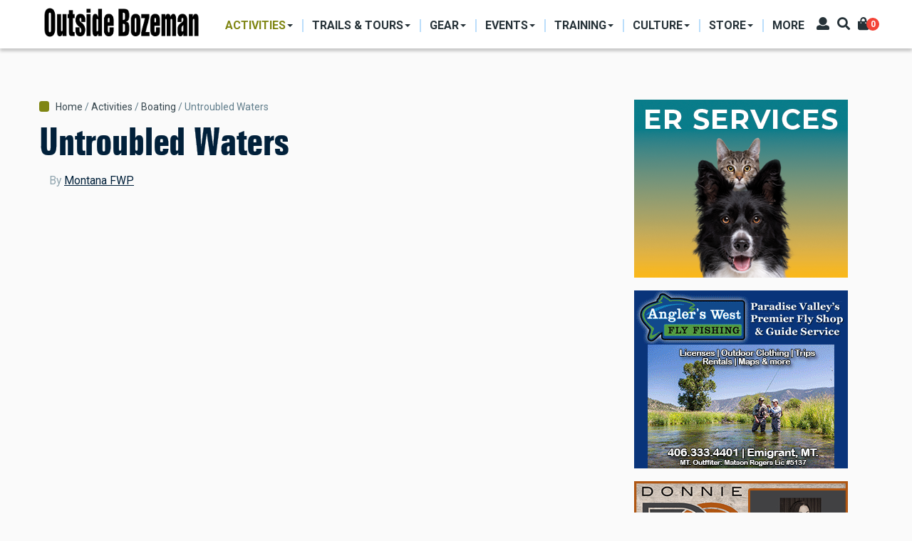

--- FILE ---
content_type: text/html; charset=UTF-8
request_url: https://outsidebozeman.com/activities/boating/untroubled-waters
body_size: 18344
content:
<!DOCTYPE html>
<html lang="en" dir="ltr" prefix="content: http://purl.org/rss/1.0/modules/content/  dc: http://purl.org/dc/terms/  foaf: http://xmlns.com/foaf/0.1/  og: http://ogp.me/ns#  rdfs: http://www.w3.org/2000/01/rdf-schema#  schema: http://schema.org/  sioc: http://rdfs.org/sioc/ns#  sioct: http://rdfs.org/sioc/types#  skos: http://www.w3.org/2004/02/skos/core#  xsd: http://www.w3.org/2001/XMLSchema# ">
  <head>
    <meta charset="utf-8" />
<script async src="https://www.googletagmanager.com/gtag/js?id=G-CDFJF6X816"></script>
<script>window.dataLayer = window.dataLayer || [];function gtag(){dataLayer.push(arguments)};gtag("js", new Date());gtag("set", "developer_id.dMDhkMT", true);gtag("config", "G-CDFJF6X816", {"groups":"default","page_placeholder":"PLACEHOLDER_page_location"});</script>
<link rel="canonical" href="https://outsidebozeman.com/activities/boating/untroubled-waters" />
<meta name="robots" content="index, follow" />
<link rel="image_src" href="https://outsidebozeman.com/sites/default/files/2024-05/webonly_speterson_smithriver2015.jpg" />
<meta name="description" content="Making the most of overnight river trips. When you embark on a multi-day adventure through Montana&#039;s scenic rivers, you&#039;ll immerse yourself in the tranquil beauty of the landscape. A pristine campsite is the ultimate reward after an exciting day on the river." />
<meta name="keywords" content="Boating, Rivers &amp; Streams, Camping, Sponsored Content, Tips &amp; Tricks" />
<meta property="og:site_name" content="Outside Bozeman" />
<meta property="og:type" content="article" />
<meta property="og:url" content="https://outsidebozeman.com/activities/boating/untroubled-waters" />
<meta property="og:title" content="Untroubled Waters" />
<meta property="og:description" content="Making the most of overnight river trips. When you embark on a multi-day adventure through Montana&#039;s scenic rivers, you&#039;ll immerse yourself in the tranquil beauty of the landscape. A pristine campsite is the ultimate reward after an exciting day on the river." />
<meta property="og:image" content="https://outsidebozeman.com/sites/default/files/styles/facebook/public/2024-05/webonly_speterson_smithriver2015.jpg?h=251cce06&amp;itok=X_scD6Ir" />
<meta property="og:image:type" content="image/jpeg" />
<meta property="og:image:width" content="1200" />
<meta property="og:image:height" content="630" />
<meta property="og:updated_time" content="2024-07-09T12:39:58-06:00" />
<meta property="og:image:alt" content="River Camping" />
<meta property="article:tag" content="Boating" />
<meta property="article:tag" content="Rivers &amp; Streams" />
<meta property="article:tag" content="Camping" />
<meta property="article:tag" content="Sponsored Content" />
<meta property="article:tag" content="Tips &amp; Tricks" />
<meta property="article:published_time" content="2024-05-24T11:15:51-06:00" />
<meta property="article:modified_time" content="2024-07-09T12:39:58-06:00" />
<meta name="twitter:card" content="summary_large_image" />
<meta name="twitter:title" content="Untroubled Waters" />
<meta name="twitter:url" content="https://outsidebozeman.com/activities/boating/untroubled-waters" />
<meta name="twitter:image:alt" content="River Camping" />
<meta name="twitter:image:height" content="512" />
<meta name="twitter:image:width" content="1024" />
<meta name="twitter:image" content="https://outsidebozeman.com/sites/default/files/styles/twitter/public/2024-05/webonly_speterson_smithriver2015.jpg?h=251cce06&amp;itok=RTeFpcUk" />
<meta name="Generator" content="Drupal 9 (https://www.drupal.org); Commerce 2" />
<meta name="MobileOptimized" content="width" />
<meta name="HandheldFriendly" content="true" />
<meta name="viewport" content="width=device-width, initial-scale=1, shrink-to-fit=no" />
<meta http-equiv="X-UA-Compatible" content="IE=Edge" />
<link rel="icon" href="/themes/custom/themag_st/favicon.ico" type="image/vnd.microsoft.icon" />

    <title>Untroubled Waters | Outside Bozeman</title>
    <link rel="stylesheet" media="all" href="/sites/default/files/css/css_bmwFaCZ93oDuZaW0HUQKLAYGLeX-5hgJjxEybmjayuk.css" />
<link rel="stylesheet" media="all" href="/sites/default/files/css/css_tH5aMr4RxEBxfWzWlixLjn-LJ2cjVEzMRlWPSejFBgA.css" />
<link rel="stylesheet" media="all" href="https://fonts.googleapis.com/css?family=Roboto+Condensed:300,400,700|Roboto:300,300i,400,400i,500,500i,700,700i,900&amp;amp;subset=cyrillic,greek" />
<link rel="stylesheet" media="all" href="/sites/default/files/css/css_FA5wCf0MzHAsPd3M3TlsQdAj1MnRIL9PP_TwIn-xVQs.css" />

    

    
  </head>
  <body class="path-node page-node-type-article">
  
          <a href="#main-content" class="visually-hidden focusable skip-link">
      Skip to main content
    </a>

        <div id="top"></div>

    
      <div class="dialog-off-canvas-main-canvas" data-off-canvas-main-canvas>
    <div class="layout-builder-powered-page">
    
<div class="header-container header-container--header-a js-page-header">
      
<header class="header header--header-a">

  <div class="header__container-wrapper--header__main js-sticky-header-element">
    <div class="header__container header__container--boxed">
      <div class="header__main">
        <div class="header__main__left">
            <div class="region region-logo">
    
<div id="block-themag-st-sitebranding-3" class="block block--system block--region-logo block--system-branding-block">
  
      
        <a href="/" rel="home" class="site-logo">
      <img src="/sites/default/files/OBWebBanner_NameOnly.png" alt="Home" />
    </a>
      </div>

  </div>

            <div class="region region-header-primary-menu">
    <nav role="navigation" aria-labelledby="block-mainnavigation-2-menu" id="block-mainnavigation-2" class="block block--system block--region-header-primary-menu block--system-menu-block:main block-menu navigation menu--main">
            
  <h2 class="block__title visually-hidden" id="block-mainnavigation-2-menu">Main navigation</h2>
  

        
  <ul class="menu menu-level-0 nav nav-tabs">
          
      <li class="menu-item menu-item-activities menu-item--expanded menu-item--active-trail menu-item--dropdown">
        <a href="/activities">          <span>Activities</span>
        </a>                          


<div class="menu_link_content menu-link-contentmain view-mode-menu-thumbnails menu-dropdown menu-dropdown-0 menu-type-menu_thumbnails">


      <ul class="menu menu-level-1 nav row ">
          
      <li class="menu-item menu-item-skiing col col-25">
                          















    <div class="menu-item-thumbnail-image">
            <a href="/activities/skiing">
              
            <div class="field field--name-field-menu-image field--type-entity-reference field--label-hidden field__item">
            <div class="field field--name-field-image field--type-image field--label-hidden field__item">  <img loading="lazy" src="/sites/default/files/styles/mega_menu_thumbnail_small/public/2021-01/ryankrueger_bridgerskiing_-5_0_0_3_1.jpg?h=251cce06&amp;itok=DiItW7Xe" width="207" height="100" alt="" typeof="foaf:Image" class="img-fluid" />


</div>
      </div>
      
        <span>Skiing</span>
                </a>
          </div>
















              </li>
          
      <li class="menu-item menu-item-fishing col col-25">
                          















    <div class="menu-item-thumbnail-image">
            <a href="/activities/fishing">
              
            <div class="field field--name-field-menu-image field--type-entity-reference field--label-hidden field__item">
            <div class="field field--name-field-image field--type-image field--label-hidden field__item">  <img loading="lazy" src="/sites/default/files/styles/mega_menu_thumbnail_small/public/2024-03/MissouriRFishing9-IanRoderer_LR.jpg?h=82f92a78&amp;itok=3lXSu03b" width="207" height="100" alt="" title="photo by Ian Roderer" typeof="foaf:Image" class="img-fluid" />


</div>
      </div>
      
        <span>Fishing</span>
                </a>
          </div>
















              </li>
          
      <li class="menu-item menu-item-hunting col col-25">
                          















    <div class="menu-item-thumbnail-image">
            <a href="/activities/hunting">
              
            <div class="field field--name-field-menu-image field--type-entity-reference field--label-hidden field__item">
            <div class="field field--name-field-image field--type-image field--label-hidden field__item">  <img loading="lazy" src="/sites/default/files/styles/mega_menu_thumbnail_small/public/2021-01/hunting-usfs_lr_0_3_1.jpg?h=147bcc3e&amp;itok=VT0gJqpo" width="207" height="100" alt="" typeof="foaf:Image" class="img-fluid" />


</div>
      </div>
      
        <span>Hunting</span>
                </a>
          </div>
















              </li>
          
      <li class="menu-item menu-item-hiking col col-25">
                          















    <div class="menu-item-thumbnail-image">
            <a href="/activities/hiking">
              
            <div class="field field--name-field-menu-image field--type-entity-reference field--label-hidden field__item">
            <div class="field field--name-field-image field--type-image field--label-hidden field__item">  <img loading="lazy" src="/sites/default/files/styles/mega_menu_thumbnail_small/public/2021-01/ryankrueger_hikinggoldentroutlakes_7005_0_3_1.jpg?h=1c7500b8&amp;itok=QZzkft5Y" width="207" height="100" alt="" typeof="foaf:Image" class="img-fluid" />


</div>
      </div>
      
        <span>Hiking</span>
                </a>
          </div>
















              </li>
          
      <li class="menu-item menu-item-camping col col-25">
                          















    <div class="menu-item-thumbnail-image">
            <a href="/activities/camping">
              
            <div class="field field--name-field-menu-image field--type-entity-reference field--label-hidden field__item">
            <div class="field field--name-field-image field--type-image field--label-hidden field__item">  <img loading="lazy" src="/sites/default/files/styles/mega_menu_thumbnail_small/public/2024-03/sethdailey-camponridge_lr.jpg?h=0e753701&amp;itok=QtgT9521" width="207" height="100" alt="" title="photo by Seth Dailey" typeof="foaf:Image" class="img-fluid" />


</div>
      </div>
      
        <span>Camping</span>
                </a>
          </div>
















              </li>
          
      <li class="menu-item menu-item-biking col col-25">
                          















    <div class="menu-item-thumbnail-image">
            <a href="/activities/biking">
              
            <div class="field field--name-field-menu-image field--type-entity-reference field--label-hidden field__item">
            <div class="field field--name-field-image field--type-image field--label-hidden field__item">  <img loading="lazy" src="/sites/default/files/styles/mega_menu_thumbnail_small/public/2021-01/annettepoacher-ebike_0_3_1.jpg?h=c9f93661&amp;itok=nSsT_NmQ" width="207" height="100" alt="" typeof="foaf:Image" class="img-fluid" />


</div>
      </div>
      
        <span>Biking</span>
                </a>
          </div>
















              </li>
          
      <li class="menu-item menu-item-boating col col-25">
                          















    <div class="menu-item-thumbnail-image">
            <a href="/activities/boating">
              
            <div class="field field--name-field-menu-image field--type-entity-reference field--label-hidden field__item">
            <div class="field field--name-field-image field--type-image field--label-hidden field__item">  <img loading="lazy" src="/sites/default/files/styles/mega_menu_thumbnail_small/public/2021-11/kayakgallatinriver-danielteitelbaum-3_web.jpg?h=10d202d3&amp;itok=88-0SjoQ" width="207" height="100" alt="kayaking house rock gallatin river" title="photo by Daniel Teitelbaum" typeof="foaf:Image" class="img-fluid" />


</div>
      </div>
      
        <span>Boating</span>
                </a>
          </div>
















              </li>
          
      <li class="menu-item menu-item-climbing col col-25">
                          















    <div class="menu-item-thumbnail-image">
            <a href="/activities/climbing">
              
            <div class="field field--name-field-menu-image field--type-entity-reference field--label-hidden field__item">
            <div class="field field--name-field-image field--type-image field--label-hidden field__item">  <img loading="lazy" src="/sites/default/files/styles/mega_menu_thumbnail_small/public/2024-03/gallatintower-kyleniego_lr31.jpg?h=25e12722&amp;itok=XJfTaWTC" width="207" height="100" alt="" title="photo by Kyle Niego" typeof="foaf:Image" class="img-fluid" />


</div>
      </div>
      
        <span>Climbing</span>
                </a>
          </div>
















              </li>
          
      <li class="menu-item menu-item-running col col-25">
                          















    <div class="menu-item-thumbnail-image">
            <a href="/activities/running">
              
            <div class="field field--name-field-menu-image field--type-entity-reference field--label-hidden field__item">
            <div class="field field--name-field-image field--type-image field--label-hidden field__item">  <img loading="lazy" src="/sites/default/files/styles/mega_menu_thumbnail_small/public/legacy/BobAllen_Running002_1.jpg?h=5389ad7e&amp;itok=vU8AIIsw" width="207" height="100" alt="" title="Photo by Bob Allen" typeof="foaf:Image" class="img-fluid" />


</div>
      </div>
      
        <span>Running</span>
                </a>
          </div>
















              </li>
          
      <li class="menu-item menu-item-miscellaneous col col-25">
                          















    <div class="menu-item-thumbnail-image">
            <a href="/activities/miscellaneous">
              
            <div class="field field--name-field-menu-image field--type-entity-reference field--label-hidden field__item">
            <div class="field field--name-field-image field--type-image field--label-hidden field__item">  <img loading="lazy" src="/sites/default/files/styles/mega_menu_thumbnail_small/public/legacy/Paragliding-PeterPonca_34_LR.jpg?h=1a2672a7&amp;itok=nYgTEmE2" width="207" height="100" alt="paragliding unique summer activities Montana " title="Photo by Peter Ponca" typeof="foaf:Image" class="img-fluid" />


</div>
      </div>
      
        <span>Miscellaneous</span>
                </a>
          </div>
















              </li>
      </ul>

</div>

              </li>
          
      <li class="menu-item menu-item-trails--tours menu-item--expanded menu-item--dropdown">
        <a href="/trails-tours">          <span>Trails &amp; Tours</span>
        </a>                          


<div class="menu_link_content menu-link-contentmain view-mode-menu-thumbnails menu-dropdown menu-dropdown-0 menu-type-menu_thumbnails">


      <ul class="menu menu-level-1 nav row ">
          
      <li class="menu-item menu-item-biking-trails col col-25">
                          















    <div class="menu-item-thumbnail-image">
            <a href="/trails-tours/biking-trails">
              
            <div class="field field--name-field-menu-image field--type-entity-reference field--label-hidden field__item">
            <div class="field field--name-field-image field--type-image field--label-hidden field__item">  <img loading="lazy" src="/sites/default/files/styles/mega_menu_thumbnail_1/public/2021-01/webonly_speterson_132525_blackmore_1_3_1.jpg?h=23f7f386&amp;itok=8eoTBAkU" width="285" height="213" alt="" typeof="foaf:Image" class="img-fluid" />


</div>
      </div>
      
        <span>Biking Trails</span>
                </a>
          </div>
















              </li>
          
      <li class="menu-item menu-item-hiking-trails col col-25">
                          















    <div class="menu-item-thumbnail-image">
            <a href="/trails-tours/hiking-trails">
              
            <div class="field field--name-field-menu-image field--type-entity-reference field--label-hidden field__item">
            <div class="field field--name-field-image field--type-image field--label-hidden field__item">  <img loading="lazy" src="/sites/default/files/styles/mega_menu_thumbnail_1/public/2021-01/nps-jacobwfrank-ystoneriverhike_lr_2_3_1.jpg?h=c9f93661&amp;itok=Ig6LdCN9" width="285" height="213" alt="" typeof="foaf:Image" class="img-fluid" />


</div>
      </div>
      
        <span>Hiking Trails</span>
                </a>
          </div>
















              </li>
          
      <li class="menu-item menu-item-nordic-trails col col-25">
                          















    <div class="menu-item-thumbnail-image">
            <a href="/trails-tours/ski-trails">
              
            <div class="field field--name-field-menu-image field--type-entity-reference field--label-hidden field__item">
            <div class="field field--name-field-image field--type-image field--label-hidden field__item">  <img loading="lazy" src="/sites/default/files/styles/mega_menu_thumbnail_1/public/2023-02/obcrosscutnordicskiday6-ianroderer_lr.jpg?h=34bbd072&amp;itok=_2XjdIHX" width="285" height="213" alt="Crosscut Mountain Sports Center Bozeman Montana Nordic Ski" title="photo by Ian Roderer" typeof="foaf:Image" class="img-fluid" />


</div>
      </div>
      
        <span>Nordic Trails</span>
                </a>
          </div>
















              </li>
          
      <li class="menu-item menu-item-ski-tours col col-25">
                          















    <div class="menu-item-thumbnail-image">
            <a href="/trails-tours/ski-tours">
              
            <div class="field field--name-field-menu-image field--type-entity-reference field--label-hidden field__item">
            <div class="field field--name-field-image field--type-image field--label-hidden field__item">  <img loading="lazy" src="/sites/default/files/styles/mega_menu_thumbnail_1/public/2024-03/gooselakeskiing-jacktaylor-1_lr.jpg?h=a0b2aad8&amp;itok=cNQfspDa" width="285" height="213" alt="" title="photo by Jack Taylor" typeof="foaf:Image" class="img-fluid" />


</div>
      </div>
      
        <span>Ski Tours</span>
                </a>
          </div>
















              </li>
          
      <li class="menu-item menu-item-backpacking-trips col col-25">
                          















    <div class="menu-item-thumbnail-image">
            <a href="/trails-tours/backpacking-trips">
              
            <div class="field field--name-field-menu-image field--type-entity-reference field--label-hidden field__item">
            <div class="field field--name-field-image field--type-image field--label-hidden field__item">  <img loading="lazy" src="/sites/default/files/styles/mega_menu_thumbnail_1/public/2021-03/BackpackBtooths-VisitMT_9803_LR.jpg?h=82f92a78&amp;itok=GM13gRF1" width="285" height="213" alt="" typeof="foaf:Image" class="img-fluid" />


</div>
      </div>
      
        <span>Backpacking Trips</span>
                </a>
          </div>
















              </li>
      </ul>

</div>

              </li>
          
      <li class="menu-item menu-item-gear menu-item--expanded menu-item--dropdown">
        <a href="/gear">          <span>Gear</span>
        </a>                          


<div class="menu_link_content menu-link-contentmain view-mode-menu-thumbnails menu-dropdown menu-dropdown-0 menu-type-menu_thumbnails">


      <ul class="menu menu-level-1 nav row ">
          
      <li class="menu-item menu-item-product-reviews col col-25">
                          















    <div class="menu-item-thumbnail-image">
            <a href="/gear/product-reviews">
              
            <div class="field field--name-field-menu-image field--type-entity-reference field--label-hidden field__item">
            <div class="field field--name-field-image field--type-image field--label-hidden field__item">  <img loading="lazy" src="/sites/default/files/styles/mega_menu_thumbnail_1/public/2021-03/IanRoderer_Backpacking_Reshoot.jpg?h=82f92a78&amp;itok=d3BqfsRS" width="285" height="213" alt="" typeof="foaf:Image" class="img-fluid" />


</div>
      </div>
      
        <span>Product Reviews</span>
                </a>
          </div>
















              </li>
          
      <li class="menu-item menu-item-care--maintenance col col-25">
                          















    <div class="menu-item-thumbnail-image">
            <a href="/gear/care-maintenance">
              
            <div class="field field--name-field-menu-image field--type-entity-reference field--label-hidden field__item">
            <div class="field field--name-field-image field--type-image field--label-hidden field__item">  <img loading="lazy" src="/sites/default/files/styles/mega_menu_thumbnail_1/public/2021-01/larsscinny_bikemaintenance_3_1.jpg?h=1c7500b8&amp;itok=ObHPNSPC" width="285" height="213" alt="" typeof="foaf:Image" class="img-fluid" />


</div>
      </div>
      
        <span>Care &amp; Maintenance</span>
                </a>
          </div>
















              </li>
          
      <li class="menu-item menu-item-do-it-yourself col col-25">
                          















    <div class="menu-item-thumbnail-image">
            <a href="/gear/do-it-yourself">
              
            <div class="field field--name-field-menu-image field--type-entity-reference field--label-hidden field__item">
            <div class="field field--name-field-image field--type-image field--label-hidden field__item">  <img loading="lazy" src="/sites/default/files/styles/mega_menu_thumbnail_1/public/2024-03/skirepairjack26-kyleniego_lr.jpg?h=0a5d97b9&amp;itok=i_5NheRc" width="285" height="213" alt="" title="photo by Kyle Niego" typeof="foaf:Image" class="img-fluid" />


</div>
      </div>
      
        <span>Do-It-Yourself</span>
                </a>
          </div>
















              </li>
          
      <li class="menu-item menu-item-company-profiles col col-25">
                          















    <div class="menu-item-thumbnail-image">
            <a href="/gear/company-profiles">
              
            <div class="field field--name-field-menu-image field--type-entity-reference field--label-hidden field__item">
            <div class="field field--name-field-image field--type-image field--label-hidden field__item">  <img loading="lazy" src="/sites/default/files/styles/mega_menu_thumbnail_1/public/2021-03/RyanKrueger_MysteryRanchDana_0_LR.jpg?h=82f92a78&amp;itok=xfl6Z3Qp" width="285" height="213" alt="" typeof="foaf:Image" class="img-fluid" />


</div>
      </div>
      
        <span>Company Profiles</span>
                </a>
          </div>
















              </li>
          
      <li class="menu-item menu-item-contests--giveaways col col-25">
                          















    <div class="menu-item-thumbnail-image">
            <a href="/contests-giveaways">
              
            <div class="field field--name-field-menu-image field--type-entity-reference field--label-hidden field__item">
            <div class="field field--name-field-image field--type-image field--label-hidden field__item">  <img loading="lazy" src="/sites/default/files/styles/mega_menu_thumbnail_1/public/2021-01/ob-hikinggeargiveaway-square_web_3_1.jpg?h=0e04818d&amp;itok=ETb6hmdJ" width="285" height="213" alt="" typeof="foaf:Image" class="img-fluid" />


</div>
      </div>
      
        <span>Contests &amp; Giveaways</span>
                </a>
          </div>
















              </li>
      </ul>

</div>

              </li>
          
      <li class="menu-item menu-item-events menu-item--expanded menu-item--dropdown">
        <a href="/events">          <span>Events</span>
        </a>                          


<div class="menu_link_content menu-link-contentmain view-mode-menu-thumbnails menu-dropdown menu-dropdown-0 menu-type-menu_thumbnails">


      <ul class="menu menu-level-1 nav row ">
          
      <li class="menu-item menu-item-sports--competitions col col-25">
                          















    <div class="menu-item-thumbnail-image">
            <a href="/events/sports-competitions">
              
            <div class="field field--name-field-menu-image field--type-entity-reference field--label-hidden field__item">
            <div class="field field--name-field-image field--type-image field--label-hidden field__item">  <img loading="lazy" src="/sites/default/files/styles/mega_menu_thumbnail_1/public/2024-03/brcbrewrun-danielteitelbaum_03_lr.jpg?h=34bbd072&amp;itok=XI61IOxm" width="285" height="213" alt="" title="photo by Daniel Teitelbaum" typeof="foaf:Image" class="img-fluid" />


</div>
      </div>
      
        <span>Sports &amp; Competitions</span>
                </a>
          </div>
















              </li>
          
      <li class="menu-item menu-item-clinics--seminars col col-25">
                          















    <div class="menu-item-thumbnail-image">
            <a href="/events/clinics-seminars">
              
            <div class="field field--name-field-menu-image field--type-entity-reference field--label-hidden field__item">
            <div class="field field--name-field-image field--type-image field--label-hidden field__item">  <img loading="lazy" src="/sites/default/files/styles/mega_menu_thumbnail_1/public/2021-03/coreyhockett_fwpoutdoorfest_LR-9.jpg?h=251cce06&amp;itok=X4joF4OW" width="285" height="213" alt="" typeof="foaf:Image" class="img-fluid" />


</div>
      </div>
      
        <span>Clinics &amp; Seminars</span>
                </a>
          </div>
















              </li>
          
      <li class="menu-item menu-item-art-music--food col col-25">
                          















    <div class="menu-item-thumbnail-image">
            <a href="/events/art-music-food">
              
            <div class="field field--name-field-menu-image field--type-entity-reference field--label-hidden field__item">
            <div class="field field--name-field-image field--type-image field--label-hidden field__item">  <img loading="lazy" src="/sites/default/files/styles/mega_menu_thumbnail_1/public/2024-03/musiconmain-rosespawnshop-megangorsky-5_lr.jpg?h=10d202d3&amp;itok=fBtyvHh3" width="285" height="213" alt="" title="photo by Megan Gorky" typeof="foaf:Image" class="img-fluid" />


</div>
      </div>
      
        <span>Art, Music &amp; Food</span>
                </a>
          </div>
















              </li>
          
      <li class="menu-item menu-item-misc-events col col-25">
                          















    <div class="menu-item-thumbnail-image">
            <a href="/events/misc-events">
              
            <div class="field field--name-field-menu-image field--type-entity-reference field--label-hidden field__item">
            <div class="field field--name-field-image field--type-image field--label-hidden field__item">  <img loading="lazy" src="/sites/default/files/styles/mega_menu_thumbnail_1/public/2024-03/ennisrodeo-megangorsky-10_lr.jpg?h=10d202d3&amp;itok=ZpcpYGeX" width="285" height="213" alt="" title="photo by Megan Gorky" typeof="foaf:Image" class="img-fluid" />


</div>
      </div>
      
        <span>Misc. Events</span>
                </a>
          </div>
















              </li>
          
      <li class="menu-item menu-item-outpost-newsletter col col-25">
                          















    <div class="menu-item-thumbnail-image">
            <a href="/newsletters">
              
            <div class="field field--name-field-menu-image field--type-entity-reference field--label-hidden field__item">
            <div class="field field--name-field-image field--type-image field--label-hidden field__item">  <img loading="lazy" src="/sites/default/files/styles/mega_menu_thumbnail_1/public/2024-04/thumbnail-outpost.jpg?h=def3cf70&amp;itok=1R071VHk" width="285" height="213" alt="" typeof="foaf:Image" class="img-fluid" />


</div>
      </div>
      
        <span>OutPost Newsletter</span>
                </a>
          </div>
















              </li>
      </ul>

</div>

              </li>
          
      <li class="menu-item menu-item-training menu-item--expanded menu-item--dropdown">
        <a href="/training">          <span>Training</span>
        </a>                          


<div class="menu_link_content menu-link-contentmain view-mode-menu-thumbnails menu-dropdown menu-dropdown-0 menu-type-menu_thumbnails">


      <ul class="menu menu-level-1 nav row ">
          
      <li class="menu-item menu-item-workouts col col-25">
                          















    <div class="menu-item-thumbnail-image">
            <a href="/training/workouts">
              
            <div class="field field--name-field-menu-image field--type-entity-reference field--label-hidden field__item">
            <div class="field field--name-field-image field--type-image field--label-hidden field__item">  <img loading="lazy" src="/sites/default/files/styles/mega_menu_thumbnail_1/public/2024-03/ianroderer-spring20exercise2_lr.jpg?h=180c5e67&amp;itok=BO8bZPnE" width="285" height="213" alt="" title="photo by Ian Roderer" typeof="foaf:Image" class="img-fluid" />


</div>
      </div>
      
        <span>Workouts</span>
                </a>
          </div>
















              </li>
          
      <li class="menu-item menu-item-nutrition col col-25">
                          















    <div class="menu-item-thumbnail-image">
            <a href="/training/nutrition">
              
            <div class="field field--name-field-menu-image field--type-entity-reference field--label-hidden field__item">
            <div class="field field--name-field-image field--type-image field--label-hidden field__item">  <img loading="lazy" src="/sites/default/files/styles/mega_menu_thumbnail_1/public/2024-03/morelforaging-coreyhockett3_lr_1.jpg?h=34bbd072&amp;itok=sZxCsUbK" width="285" height="213" alt="" title="photo by Corey Hockett" typeof="foaf:Image" class="img-fluid" />


</div>
      </div>
      
        <span>Nutrition</span>
                </a>
          </div>
















              </li>
          
      <li class="menu-item menu-item-injury-prevention col col-25">
                          















    <div class="menu-item-thumbnail-image">
            <a href="/training/injury-prevention">
              
            <div class="field field--name-field-menu-image field--type-entity-reference field--label-hidden field__item">
            <div class="field field--name-field-image field--type-image field--label-hidden field__item">  <img loading="lazy" src="/sites/default/files/styles/mega_menu_thumbnail_1/public/2024-03/bikefitting_simonpeterson_lr_4.jpg?h=a8618f5e&amp;itok=oi8GHITU" width="285" height="213" alt="Bike fitting" title="Photo by Simon Peterson" typeof="foaf:Image" class="img-fluid" />


</div>
      </div>
      
        <span>Injury Prevention</span>
                </a>
          </div>
















              </li>
          
      <li class="menu-item menu-item-skills--safety col col-25">
                          















    <div class="menu-item-thumbnail-image">
            <a href="/training/skills-safety">
              
            <div class="field field--name-field-menu-image field--type-entity-reference field--label-hidden field__item">
            <div class="field field--name-field-image field--type-image field--label-hidden field__item">  <img loading="lazy" src="/sites/default/files/styles/mega_menu_thumbnail_1/public/2024-03/aeriebackcountrymed-johnstember.jpg?h=faa7d49d&amp;itok=8BqpvDpJ" width="285" height="213" alt="" title="photo by John Stember" typeof="foaf:Image" class="img-fluid" />


</div>
      </div>
      
        <span>Skills &amp; Safety</span>
                </a>
          </div>
















              </li>
          
      <li class="menu-item menu-item-more col col-25">
                          















    <div class="menu-item-thumbnail-image">
            <a href="/training/more">
              
            <div class="field field--name-field-menu-image field--type-entity-reference field--label-hidden field__item">
            <div class="field field--name-field-image field--type-image field--label-hidden field__item">  <img loading="lazy" src="/sites/default/files/styles/mega_menu_thumbnail_1/public/legacy/PeterPonca-YStoneWolfTrip62.jpg?h=7fb2964e&amp;itok=bDEQHlIB" width="285" height="213" alt="nature, education, outdoor school, wilderness school" title="Photo by Peter Ponca" typeof="foaf:Image" class="img-fluid" />


</div>
      </div>
      
        <span>More</span>
                </a>
          </div>
















              </li>
      </ul>

</div>

              </li>
          
      <li class="menu-item menu-item-culture menu-item--expanded menu-item--dropdown">
        <a href="/culture">          <span>Culture</span>
        </a>                          


<div class="menu_link_content menu-link-contentmain view-mode-menu-thumbnails menu-dropdown menu-dropdown-0 menu-type-menu_thumbnails">


      <ul class="menu menu-level-1 nav row ">
          
      <li class="menu-item menu-item-people col col-25">
                          















    <div class="menu-item-thumbnail-image">
            <a href="/culture/people">
              
            <div class="field field--name-field-menu-image field--type-entity-reference field--label-hidden field__item">
            <div class="field field--name-field-image field--type-image field--label-hidden field__item">  <img loading="lazy" src="/sites/default/files/styles/mega_menu_thumbnail_small/public/2021-03/IRoderer_MaryEricksonSignFix.jpg?h=c5aff412&amp;itok=kXhPiPwK" width="207" height="100" alt="" typeof="foaf:Image" class="img-fluid" />


</div>
      </div>
      
        <span>People</span>
                </a>
          </div>
















              </li>
          
      <li class="menu-item menu-item-dogs col col-25">
                          















    <div class="menu-item-thumbnail-image">
            <a href="/culture/dogs">
              
            <div class="field field--name-field-menu-image field--type-entity-reference field--label-hidden field__item">
            <div class="field field--name-field-image field--type-image field--label-hidden field__item">  <img loading="lazy" src="/sites/default/files/styles/mega_menu_thumbnail_small/public/2021-02/dogbreath-islafriebe_lr_3_1.jpg?h=82f92a78&amp;itok=7TarK0QP" width="207" height="100" alt="" typeof="foaf:Image" class="img-fluid" />


</div>
      </div>
      
        <span>Dogs</span>
                </a>
          </div>
















              </li>
          
      <li class="menu-item menu-item-books col col-25">
                          















    <div class="menu-item-thumbnail-image">
            <a href="/culture/more/books">
              
            <div class="field field--name-field-menu-image field--type-entity-reference field--label-hidden field__item">
            <div class="field field--name-field-image field--type-image field--label-hidden field__item">  <img loading="lazy" src="/sites/default/files/styles/mega_menu_thumbnail_small/public/2021-01/booksandmaps-1_0_3_1.jpg?h=307049c3&amp;itok=G_pTtDL4" width="207" height="100" alt="" typeof="foaf:Image" class="img-fluid" />


</div>
      </div>
      
        <span>Books</span>
                </a>
          </div>
















              </li>
          
      <li class="menu-item menu-item-humor col col-25">
                          















    <div class="menu-item-thumbnail-image">
            <a href="/culture/humor">
              
            <div class="field field--name-field-menu-image field--type-entity-reference field--label-hidden field__item">
            <div class="field field--name-field-image field--type-image field--label-hidden field__item">  <img loading="lazy" src="/sites/default/files/styles/mega_menu_thumbnail_small/public/2021-01/abs-beartooth_vs_3_1.jpg?h=c0e3c6a2&amp;itok=XmoqsUIh" width="207" height="100" alt="" typeof="foaf:Image" class="img-fluid" />


</div>
      </div>
      
        <span>Humor</span>
                </a>
          </div>
















              </li>
          
      <li class="menu-item menu-item-conservation col col-25">
                          















    <div class="menu-item-thumbnail-image">
            <a href="/culture/conservation">
              
            <div class="field field--name-field-menu-image field--type-entity-reference field--label-hidden field__item">
            <div class="field field--name-field-image field--type-image field--label-hidden field__item">  <img loading="lazy" src="/sites/default/files/styles/mega_menu_thumbnail_small/public/2024-03/bullelk-greglewis13_lr.jpg?h=f32ace8a&amp;itok=DC_N3TmI" width="207" height="100" alt="" title="photo by Greg Lewis" typeof="foaf:Image" class="img-fluid" />


</div>
      </div>
      
        <span>Conservation</span>
                </a>
          </div>
















              </li>
          
      <li class="menu-item menu-item-food--drink col col-25">
                          















    <div class="menu-item-thumbnail-image">
            <a href="/culture/more/food-drink">
              
            <div class="field field--name-field-menu-image field--type-entity-reference field--label-hidden field__item">
            <div class="field field--name-field-image field--type-image field--label-hidden field__item">  <img loading="lazy" src="/sites/default/files/styles/mega_menu_thumbnail_small/public/2024-03/burchbarrel1-kyleniego_lr.jpg?h=a944e2f8&amp;itok=v29zS9dX" width="207" height="100" alt="" title="photo by Kyle Niego" typeof="foaf:Image" class="img-fluid" />


</div>
      </div>
      
        <span>Food &amp; Drink</span>
                </a>
          </div>
















              </li>
          
      <li class="menu-item menu-item-arts--culture col col-25">
                          















    <div class="menu-item-thumbnail-image">
            <a href="/culture/more/arts-culture">
              
            <div class="field field--name-field-menu-image field--type-entity-reference field--label-hidden field__item">
            <div class="field field--name-field-image field--type-image field--label-hidden field__item">  <img loading="lazy" src="/sites/default/files/styles/mega_menu_thumbnail_small/public/2024-03/artwalk-painting-alyssashaw.jpg?h=dd5fb357&amp;itok=INWImGjQ" width="207" height="100" alt="" title="painting by Alyssa Shaw" typeof="foaf:Image" class="img-fluid" />


</div>
      </div>
      
        <span>Arts &amp; Culture</span>
                </a>
          </div>
















              </li>
          
      <li class="menu-item menu-item-the-new-west col col-25">
                          















    <div class="menu-item-thumbnail-image">
            <a href="/culture/the-new-west">
              
            <div class="field field--name-field-menu-image field--type-entity-reference field--label-hidden field__item">
            <div class="field field--name-field-image field--type-image field--label-hidden field__item">  <img loading="lazy" src="/sites/default/files/styles/mega_menu_thumbnail_small/public/2021-01/crawford_solarpower_0_3_1.jpg?h=732f7c29&amp;itok=m1JfEjZ8" width="207" height="100" alt="" typeof="foaf:Image" class="img-fluid" />


</div>
      </div>
      
        <span>The New West</span>
                </a>
          </div>
















              </li>
          
      <li class="menu-item menu-item-around-the-bozone col col-25">
                          















    <div class="menu-item-thumbnail-image">
            <a href="/culture/around-the-bozone">
              
            <div class="field field--name-field-menu-image field--type-entity-reference field--label-hidden field__item">
            <div class="field field--name-field-image field--type-image field--label-hidden field__item">  <img loading="lazy" src="/sites/default/files/styles/mega_menu_thumbnail_small/public/2024-03/bozemanaerial-courtesy.jpg?h=ea5310bc&amp;itok=bWzUp2jb" width="207" height="100" alt="" title="image courtesy DBA" typeof="foaf:Image" class="img-fluid" />


</div>
      </div>
      
        <span>Around the Bozone</span>
                </a>
          </div>
















              </li>
          
      <li class="menu-item menu-item-more col col-25">
                          















    <div class="menu-item-thumbnail-image">
            <a href="/culture/more">
              
            <div class="field field--name-field-menu-image field--type-entity-reference field--label-hidden field__item">
            <div class="field field--name-field-image field--type-image field--label-hidden field__item">  <img loading="lazy" src="/sites/default/files/styles/mega_menu_thumbnail_small/public/2021-01/artofthestate_0_3_1.jpg?h=a56a7816&amp;itok=dRDuKfqV" width="207" height="100" alt="" typeof="foaf:Image" class="img-fluid" />


</div>
      </div>
      
        <span>More</span>
                </a>
          </div>
















              </li>
      </ul>

</div>

              </li>
          
      <li class="menu-item menu-item-store menu-item--expanded menu-item--dropdown">
        <a href="/store">          <span>Store</span>
        </a>                          


<div class="menu_link_content menu-link-contentmain view-mode-menu-thumbnails menu-dropdown menu-dropdown-0 menu-type-menu_thumbnails">


      <ul class="menu menu-level-1 nav row ">
          
      <li class="menu-item menu-item-publications col col-25">
                          















    <div class="menu-item-thumbnail-image">
            <a href="/store/publications">
              
            <div class="field field--name-field-menu-image field--type-entity-reference field--label-hidden field__item">
            <div class="field field--name-field-image field--type-image field--label-hidden field__item">  <img loading="lazy" src="/sites/default/files/styles/mega_menu_thumbnail_1/public/2021-01/backissuespile_7_1.jpg?h=45c0daa2&amp;itok=OE4160by" width="285" height="213" alt="" typeof="foaf:Image" class="img-fluid" />


</div>
      </div>
      
        <span>Publications</span>
                </a>
          </div>
















              </li>
          
      <li class="menu-item menu-item-swag--snark col col-25">
                          















    <div class="menu-item-thumbnail-image">
            <a href="/store/swag">
              
            <div class="field field--name-field-menu-image field--type-entity-reference field--label-hidden field__item">
            <div class="field field--name-field-image field--type-image field--label-hidden field__item">  <img loading="lazy" src="/sites/default/files/styles/mega_menu_thumbnail_1/public/2021-03/ob_swag2.jpg?h=18e1ae27&amp;itok=3HbLensf" width="285" height="213" alt="" typeof="foaf:Image" class="img-fluid" />


</div>
      </div>
      
        <span>Swag &amp; Snark</span>
                </a>
          </div>
















              </li>
          
      <li class="menu-item menu-item-events col col-25">
                          















    <div class="menu-item-thumbnail-image">
            <a href="/store/events">
              
            <div class="field field--name-field-menu-image field--type-entity-reference field--label-hidden field__item">
            <div class="field field--name-field-image field--type-image field--label-hidden field__item">  <img loading="lazy" src="/sites/default/files/styles/mega_menu_thumbnail_1/public/2023-03/elpelprimitiveskills-jacktaylor-17_lr.jpg?h=34bbd072&amp;itok=Drekr63g" width="285" height="213" alt="Elpel outdoor classroom with kids making fire bushcraft survival" title="Photo by Jack Taylor" typeof="foaf:Image" class="img-fluid" />


</div>
      </div>
      
        <span>Events</span>
                </a>
          </div>
















              </li>
          
      <li class="menu-item menu-item-advertising col col-25">
                          















    <div class="menu-item-thumbnail-image">
            <a href="/company/advertising">
              
            <div class="field field--name-field-menu-image field--type-entity-reference field--label-hidden field__item">
            <div class="field field--name-field-image field--type-image field--label-hidden field__item">  <img loading="lazy" src="/sites/default/files/styles/mega_menu_thumbnail_1/public/2021-03/ob_mediakit_cover2019_0.jpg?h=425bcc98&amp;itok=k_OvTEJ8" width="285" height="213" alt="" typeof="foaf:Image" class="img-fluid" />


</div>
      </div>
      
        <span>Advertising</span>
                </a>
          </div>
















              </li>
          
      <li class="menu-item menu-item-classifieds col col-25">
                          















    <div class="menu-item-thumbnail-image">
            <a href="https://outsidebozeman.com/store/classifieds">
              
            <div class="field field--name-field-menu-image field--type-entity-reference field--label-hidden field__item">
            <div class="field field--name-field-image field--type-image field--label-hidden field__item">  <img loading="lazy" src="/sites/default/files/styles/mega_menu_thumbnail_1/public/2023-09/sign-forsale.jpg?h=69df7237&amp;itok=aeqpPLBQ" width="285" height="213" alt="" typeof="foaf:Image" class="img-fluid" />


</div>
      </div>
      
        <span>Classifieds</span>
                </a>
          </div>
















              </li>
      </ul>

</div>

              </li>
          
      <li class="menu-item menu-item-more menu-item--expanded menu-item--dropdown">
        <span class="nolink">          <span>More</span>
        </span>                          


<div class="menu_link_content menu-link-contentmain view-mode-menu-thumbnails menu-dropdown menu-dropdown-0 menu-type-menu_thumbnails">


      <ul class="menu menu-level-1 nav row ">
          
      <li class="menu-item menu-item-places col col-25">
                          















    <div class="menu-item-thumbnail-image">
            <a href="/places">
              
            <div class="field field--name-field-menu-image field--type-entity-reference field--label-hidden field__item">
            <div class="field field--name-field-image field--type-image field--label-hidden field__item">  <img loading="lazy" src="/sites/default/files/styles/mega_menu_thumbnail_small/public/2024-06/elbowlake-ianroderer_lr.jpg?h=82f92a78&amp;itok=i-hY5t86" width="207" height="100" alt="" title="photo by Ian Roderer" typeof="foaf:Image" class="img-fluid" />


</div>
      </div>
      
        <span>Places</span>
                </a>
          </div>
















              </li>
          
      <li class="menu-item menu-item-road-trips col col-25">
                          















    <div class="menu-item-thumbnail-image">
            <a href="/road-trips">
              
            <div class="field field--name-field-menu-image field--type-entity-reference field--label-hidden field__item">
            <div class="field field--name-field-image field--type-image field--label-hidden field__item">  <img loading="lazy" src="/sites/default/files/styles/mega_menu_thumbnail_small/public/2021-03/SPeterson-RoadTrip_cropped.jpg?h=8284b974&amp;itok=YX-irWN5" width="207" height="100" alt="" typeof="foaf:Image" class="img-fluid" />


</div>
      </div>
      
        <span>Road Trips</span>
                </a>
          </div>
















              </li>
          
      <li class="menu-item menu-item-maps--guidebooks col col-25">
                          















    <div class="menu-item-thumbnail-image">
            <a href="/resources/maps-guidebooks">
              
            <div class="field field--name-field-menu-image field--type-entity-reference field--label-hidden field__item">
            <div class="field field--name-field-image field--type-image field--label-hidden field__item">  <img loading="lazy" src="/sites/default/files/styles/mega_menu_thumbnail_small/public/2021-01/booksandmaps-1_1_3_1.jpg?h=307049c3&amp;itok=woXazUbg" width="207" height="100" alt="" typeof="foaf:Image" class="img-fluid" />


</div>
      </div>
      
        <span>Maps &amp; Guidebooks</span>
                </a>
          </div>
















              </li>
          
      <li class="menu-item menu-item-groups--clubs col col-25">
                          















    <div class="menu-item-thumbnail-image">
            <a href="/resources/groups-clubs">
              
            <div class="field field--name-field-menu-image field--type-entity-reference field--label-hidden field__item">
            <div class="field field--name-field-image field--type-image field--label-hidden field__item">  <img loading="lazy" src="/sites/default/files/styles/mega_menu_thumbnail_small/public/2021-01/courtesythomasjelpel_tom-kris-students_3_1.jpg?h=a1a27f68&amp;itok=y1dI_UTi" width="207" height="100" alt="" typeof="foaf:Image" class="img-fluid" />


</div>
      </div>
      
        <span>Groups &amp; Clubs</span>
                </a>
          </div>
















              </li>
          
      <li class="menu-item menu-item-podcast col col-25">
                          















    <div class="menu-item-thumbnail-image">
            <a href="/ob-radio">
              
            <div class="field field--name-field-menu-image field--type-entity-reference field--label-hidden field__item">
            <div class="field field--name-field-image field--type-image field--label-hidden field__item">  <img loading="lazy" src="/sites/default/files/styles/mega_menu_thumbnail_small/public/2024-02/OB_podcast_logo_LR%20%281%29.jpg?h=8b7576fc&amp;itok=mFAkJdjr" width="207" height="100" alt="Outside Bozeman Radio Podcast Logo" typeof="foaf:Image" class="img-fluid" />


</div>
      </div>
      
        <span>Podcast</span>
                </a>
          </div>
















              </li>
          
      <li class="menu-item menu-item-the-magazine col col-25">
                          















    <div class="menu-item-thumbnail-image">
            <a href="/the-magazine">
              
            <div class="field field--name-field-menu-image field--type-entity-reference field--label-hidden field__item">
            <div class="field field--name-field-image field--type-image field--label-hidden field__item">  <img loading="lazy" src="/sites/default/files/styles/mega_menu_thumbnail_small/public/2021-03/haileeroness-mcallistermt_lr.jpg?h=1940a275&amp;itok=8RgNtk4w" width="207" height="100" alt="" typeof="foaf:Image" class="img-fluid" />


</div>
      </div>
      
        <span>The Magazine</span>
                </a>
          </div>
















              </li>
          
      <li class="menu-item menu-item-contests--giveaways col col-25">
                          















    <div class="menu-item-thumbnail-image">
            <a href="/contests-giveaways">
              
            <div class="field field--name-field-menu-image field--type-entity-reference field--label-hidden field__item">
            <div class="field field--name-field-image field--type-image field--label-hidden field__item">  <img loading="lazy" src="/sites/default/files/styles/mega_menu_thumbnail_small/public/2021-01/ob-hikinggeargiveaway-square_web_3_1.jpg?h=0e04818d&amp;itok=NBcd5NRj" width="207" height="100" alt="" typeof="foaf:Image" class="img-fluid" />


</div>
      </div>
      
        <span>Contests &amp; Giveaways</span>
                </a>
          </div>
















              </li>
          
      <li class="menu-item menu-item-subscribe col col-25">
                          















    <div class="menu-item-thumbnail-image">
            <a href="/store/publications/magazine-subscription">
              
            <div class="field field--name-field-menu-image field--type-entity-reference field--label-hidden field__item">
            <div class="field field--name-field-image field--type-image field--label-hidden field__item">  <img loading="lazy" src="/sites/default/files/styles/mega_menu_thumbnail_small/public/2021-01/backissuespile_0_5_1.jpg?h=45c0daa2&amp;itok=o6s7DRi4" width="207" height="100" alt="" typeof="foaf:Image" class="img-fluid" />


</div>
      </div>
      
        <span>Subscribe</span>
                </a>
          </div>
















              </li>
          
      <li class="menu-item menu-item-about col col-25">
                          















    <div class="menu-item-thumbnail-image">
            <a href="/company/about">
              
            <div class="field field--name-field-menu-image field--type-entity-reference field--label-hidden field__item">
            <div class="field field--name-field-image field--type-image field--label-hidden field__item">  <img loading="lazy" src="/sites/default/files/styles/mega_menu_thumbnail_small/public/2025-07/OBStaff2025_003_LR.jpg?h=34bbd072&amp;itok=9YLdQ5It" width="207" height="100" alt="" typeof="foaf:Image" class="img-fluid" />


</div>
      </div>
      
        <span>About</span>
                </a>
          </div>
















              </li>
          
      <li class="menu-item menu-item-contact col col-25">
                          















    <div class="menu-item-thumbnail-image">
            <a href="/company/contact">
              
            <div class="field field--name-field-menu-image field--type-entity-reference field--label-hidden field__item">
            <div class="field field--name-field-image field--type-image field--label-hidden field__item">  <img loading="lazy" src="/sites/default/files/styles/mega_menu_thumbnail_small/public/2021-03/obcompasscolor_web.jpg?h=f57c33c4&amp;itok=qBooXZbm" width="207" height="100" alt="" typeof="foaf:Image" class="img-fluid" />


</div>
      </div>
      
        <span>Contact</span>
                </a>
          </div>
















              </li>
      </ul>

</div>

              </li>
      </ul>







  </nav>

  </div>

        </div>
        <div class="header__main__right">
                    
<div class="header__user-nav">
  <div class="d-flex">
          <div class="header__toggleable-account-menu">
  <button class="header__toggleable-button js-toggle-account-menu">
    <i class="fas fa-user"></i>
  </button>
  
              <ul class="menu">
                    <li class="menu-item">
        <a href="/user/login">          <span>Log in</span>
        </a>              </li>
        </ul>
  


</div>    
                  <button class="header__toggleable-button js-toggle-search">
          <i class="fas fa-search"></i>
        </button>
          
         


<div class="cart--cart-block">
  <div class="cart-block--summary">
    <a class="cart-block--link__expand" href="/cart">
      <span class="cart-block--summary__icon"><i class="fa fa-shopping-bag" aria-hidden="true"></i></span>
      <span class="cart-block--summary__count">0</span>
    </a>
  </div>
  </div>
      </div>

  <button class="header__toggleable-button toggle-offcanvas-sidebar js-toggle-offcanvas-sidebar">
    <i class="fas fa-bars"></i>
  </button>
</div>
        </div>
      </div>
    </div>
    

  <div class="region region-search">
    <div class="container">
      <div class="row">
        <div class="col-12">

<div class="views-exposed-form block block--views block--region-search block--views-exposed-filter-block:search-content-page-1 block-search" data-drupal-selector="views-exposed-form-search-content-page-1" id="block-exposedformsearch-contentpage-1">
  
    
      <div class="block-content"><form action="/search" method="get" id="views-exposed-form-search-content-page-1" accept-charset="UTF-8">
  <div class="form--inline clearfix">
  <div class="js-form-item form-item js-form-type-textfield form-type-textfield js-form-item-keys form-item-keys">
      <label for="edit-keys">Search</label>
        <input placeholder="Enter the terms you wish to search" data-drupal-selector="edit-keys" type="text" id="edit-keys" name="keys" value="" size="30" maxlength="128" class="form-text" />

        </div>
<div data-drupal-selector="edit-actions" class="form-actions js-form-wrapper form-wrapper" id="edit-actions"><input data-drupal-selector="edit-submit-search-content" type="submit" id="edit-submit-search-content" value="Search" class="button js-form-submit form-submit" />
</div>

</div>

</form>
</div>
  </div>
</div>
      </div>
    </div>
  </div>


  </div>

</header>
  </div>
    

  <div class="region region--offcanvas-sidebar">
    <div id="offcanvas-sidebar" class="sidr" style="display: none;">
      <nav role="navigation" aria-labelledby="block-themag-st-mainnavigation-3-menu" id="block-themag-st-mainnavigation-3" class="block block--system block--region-offcanvas-sidebar block--system-menu-block:main block-menu navigation menu--main">
            
  <h2 class="block__title visually-hidden" id="block-themag-st-mainnavigation-3-menu">Main navigation</h2>
  

        
  <ul class="menu menu-level-0 nav nav-tabs">
          
      <li class="menu-item menu-item-activities menu-item--expanded menu-item--active-trail menu-item--dropdown">
        <a href="/activities">          <span>Activities</span>
        </a>                          


<div class="menu_link_content menu-link-contentmain view-mode-menu-thumbnails menu-dropdown menu-dropdown-0 menu-type-menu_thumbnails">


      <ul class="menu menu-level-1 nav row ">
          
      <li class="menu-item menu-item-skiing col col-25">
                          















    <div class="menu-item-thumbnail-image">
            <a href="/activities/skiing">
              
            <div class="field field--name-field-menu-image field--type-entity-reference field--label-hidden field__item">
            <div class="field field--name-field-image field--type-image field--label-hidden field__item">  <img loading="lazy" src="/sites/default/files/styles/mega_menu_thumbnail_small/public/2021-01/ryankrueger_bridgerskiing_-5_0_0_3_1.jpg?h=251cce06&amp;itok=DiItW7Xe" width="207" height="100" alt="" typeof="foaf:Image" class="img-fluid" />


</div>
      </div>
      
        <span>Skiing</span>
                </a>
          </div>
















              </li>
          
      <li class="menu-item menu-item-fishing col col-25">
                          















    <div class="menu-item-thumbnail-image">
            <a href="/activities/fishing">
              
            <div class="field field--name-field-menu-image field--type-entity-reference field--label-hidden field__item">
            <div class="field field--name-field-image field--type-image field--label-hidden field__item">  <img loading="lazy" src="/sites/default/files/styles/mega_menu_thumbnail_small/public/2024-03/MissouriRFishing9-IanRoderer_LR.jpg?h=82f92a78&amp;itok=3lXSu03b" width="207" height="100" alt="" title="photo by Ian Roderer" typeof="foaf:Image" class="img-fluid" />


</div>
      </div>
      
        <span>Fishing</span>
                </a>
          </div>
















              </li>
          
      <li class="menu-item menu-item-hunting col col-25">
                          















    <div class="menu-item-thumbnail-image">
            <a href="/activities/hunting">
              
            <div class="field field--name-field-menu-image field--type-entity-reference field--label-hidden field__item">
            <div class="field field--name-field-image field--type-image field--label-hidden field__item">  <img loading="lazy" src="/sites/default/files/styles/mega_menu_thumbnail_small/public/2021-01/hunting-usfs_lr_0_3_1.jpg?h=147bcc3e&amp;itok=VT0gJqpo" width="207" height="100" alt="" typeof="foaf:Image" class="img-fluid" />


</div>
      </div>
      
        <span>Hunting</span>
                </a>
          </div>
















              </li>
          
      <li class="menu-item menu-item-hiking col col-25">
                          















    <div class="menu-item-thumbnail-image">
            <a href="/activities/hiking">
              
            <div class="field field--name-field-menu-image field--type-entity-reference field--label-hidden field__item">
            <div class="field field--name-field-image field--type-image field--label-hidden field__item">  <img loading="lazy" src="/sites/default/files/styles/mega_menu_thumbnail_small/public/2021-01/ryankrueger_hikinggoldentroutlakes_7005_0_3_1.jpg?h=1c7500b8&amp;itok=QZzkft5Y" width="207" height="100" alt="" typeof="foaf:Image" class="img-fluid" />


</div>
      </div>
      
        <span>Hiking</span>
                </a>
          </div>
















              </li>
          
      <li class="menu-item menu-item-camping col col-25">
                          















    <div class="menu-item-thumbnail-image">
            <a href="/activities/camping">
              
            <div class="field field--name-field-menu-image field--type-entity-reference field--label-hidden field__item">
            <div class="field field--name-field-image field--type-image field--label-hidden field__item">  <img loading="lazy" src="/sites/default/files/styles/mega_menu_thumbnail_small/public/2024-03/sethdailey-camponridge_lr.jpg?h=0e753701&amp;itok=QtgT9521" width="207" height="100" alt="" title="photo by Seth Dailey" typeof="foaf:Image" class="img-fluid" />


</div>
      </div>
      
        <span>Camping</span>
                </a>
          </div>
















              </li>
          
      <li class="menu-item menu-item-biking col col-25">
                          















    <div class="menu-item-thumbnail-image">
            <a href="/activities/biking">
              
            <div class="field field--name-field-menu-image field--type-entity-reference field--label-hidden field__item">
            <div class="field field--name-field-image field--type-image field--label-hidden field__item">  <img loading="lazy" src="/sites/default/files/styles/mega_menu_thumbnail_small/public/2021-01/annettepoacher-ebike_0_3_1.jpg?h=c9f93661&amp;itok=nSsT_NmQ" width="207" height="100" alt="" typeof="foaf:Image" class="img-fluid" />


</div>
      </div>
      
        <span>Biking</span>
                </a>
          </div>
















              </li>
          
      <li class="menu-item menu-item-boating col col-25">
                          















    <div class="menu-item-thumbnail-image">
            <a href="/activities/boating">
              
            <div class="field field--name-field-menu-image field--type-entity-reference field--label-hidden field__item">
            <div class="field field--name-field-image field--type-image field--label-hidden field__item">  <img loading="lazy" src="/sites/default/files/styles/mega_menu_thumbnail_small/public/2021-11/kayakgallatinriver-danielteitelbaum-3_web.jpg?h=10d202d3&amp;itok=88-0SjoQ" width="207" height="100" alt="kayaking house rock gallatin river" title="photo by Daniel Teitelbaum" typeof="foaf:Image" class="img-fluid" />


</div>
      </div>
      
        <span>Boating</span>
                </a>
          </div>
















              </li>
          
      <li class="menu-item menu-item-climbing col col-25">
                          















    <div class="menu-item-thumbnail-image">
            <a href="/activities/climbing">
              
            <div class="field field--name-field-menu-image field--type-entity-reference field--label-hidden field__item">
            <div class="field field--name-field-image field--type-image field--label-hidden field__item">  <img loading="lazy" src="/sites/default/files/styles/mega_menu_thumbnail_small/public/2024-03/gallatintower-kyleniego_lr31.jpg?h=25e12722&amp;itok=XJfTaWTC" width="207" height="100" alt="" title="photo by Kyle Niego" typeof="foaf:Image" class="img-fluid" />


</div>
      </div>
      
        <span>Climbing</span>
                </a>
          </div>
















              </li>
          
      <li class="menu-item menu-item-running col col-25">
                          















    <div class="menu-item-thumbnail-image">
            <a href="/activities/running">
              
            <div class="field field--name-field-menu-image field--type-entity-reference field--label-hidden field__item">
            <div class="field field--name-field-image field--type-image field--label-hidden field__item">  <img loading="lazy" src="/sites/default/files/styles/mega_menu_thumbnail_small/public/legacy/BobAllen_Running002_1.jpg?h=5389ad7e&amp;itok=vU8AIIsw" width="207" height="100" alt="" title="Photo by Bob Allen" typeof="foaf:Image" class="img-fluid" />


</div>
      </div>
      
        <span>Running</span>
                </a>
          </div>
















              </li>
          
      <li class="menu-item menu-item-miscellaneous col col-25">
                          















    <div class="menu-item-thumbnail-image">
            <a href="/activities/miscellaneous">
              
            <div class="field field--name-field-menu-image field--type-entity-reference field--label-hidden field__item">
            <div class="field field--name-field-image field--type-image field--label-hidden field__item">  <img loading="lazy" src="/sites/default/files/styles/mega_menu_thumbnail_small/public/legacy/Paragliding-PeterPonca_34_LR.jpg?h=1a2672a7&amp;itok=nYgTEmE2" width="207" height="100" alt="paragliding unique summer activities Montana " title="Photo by Peter Ponca" typeof="foaf:Image" class="img-fluid" />


</div>
      </div>
      
        <span>Miscellaneous</span>
                </a>
          </div>
















              </li>
      </ul>

</div>

              </li>
          
      <li class="menu-item menu-item-trails--tours menu-item--expanded menu-item--dropdown">
        <a href="/trails-tours">          <span>Trails &amp; Tours</span>
        </a>                          


<div class="menu_link_content menu-link-contentmain view-mode-menu-thumbnails menu-dropdown menu-dropdown-0 menu-type-menu_thumbnails">


      <ul class="menu menu-level-1 nav row ">
          
      <li class="menu-item menu-item-biking-trails col col-25">
                          















    <div class="menu-item-thumbnail-image">
            <a href="/trails-tours/biking-trails">
              
            <div class="field field--name-field-menu-image field--type-entity-reference field--label-hidden field__item">
            <div class="field field--name-field-image field--type-image field--label-hidden field__item">  <img loading="lazy" src="/sites/default/files/styles/mega_menu_thumbnail_1/public/2021-01/webonly_speterson_132525_blackmore_1_3_1.jpg?h=23f7f386&amp;itok=8eoTBAkU" width="285" height="213" alt="" typeof="foaf:Image" class="img-fluid" />


</div>
      </div>
      
        <span>Biking Trails</span>
                </a>
          </div>
















              </li>
          
      <li class="menu-item menu-item-hiking-trails col col-25">
                          















    <div class="menu-item-thumbnail-image">
            <a href="/trails-tours/hiking-trails">
              
            <div class="field field--name-field-menu-image field--type-entity-reference field--label-hidden field__item">
            <div class="field field--name-field-image field--type-image field--label-hidden field__item">  <img loading="lazy" src="/sites/default/files/styles/mega_menu_thumbnail_1/public/2021-01/nps-jacobwfrank-ystoneriverhike_lr_2_3_1.jpg?h=c9f93661&amp;itok=Ig6LdCN9" width="285" height="213" alt="" typeof="foaf:Image" class="img-fluid" />


</div>
      </div>
      
        <span>Hiking Trails</span>
                </a>
          </div>
















              </li>
          
      <li class="menu-item menu-item-nordic-trails col col-25">
                          















    <div class="menu-item-thumbnail-image">
            <a href="/trails-tours/ski-trails">
              
            <div class="field field--name-field-menu-image field--type-entity-reference field--label-hidden field__item">
            <div class="field field--name-field-image field--type-image field--label-hidden field__item">  <img loading="lazy" src="/sites/default/files/styles/mega_menu_thumbnail_1/public/2023-02/obcrosscutnordicskiday6-ianroderer_lr.jpg?h=34bbd072&amp;itok=_2XjdIHX" width="285" height="213" alt="Crosscut Mountain Sports Center Bozeman Montana Nordic Ski" title="photo by Ian Roderer" typeof="foaf:Image" class="img-fluid" />


</div>
      </div>
      
        <span>Nordic Trails</span>
                </a>
          </div>
















              </li>
          
      <li class="menu-item menu-item-ski-tours col col-25">
                          















    <div class="menu-item-thumbnail-image">
            <a href="/trails-tours/ski-tours">
              
            <div class="field field--name-field-menu-image field--type-entity-reference field--label-hidden field__item">
            <div class="field field--name-field-image field--type-image field--label-hidden field__item">  <img loading="lazy" src="/sites/default/files/styles/mega_menu_thumbnail_1/public/2024-03/gooselakeskiing-jacktaylor-1_lr.jpg?h=a0b2aad8&amp;itok=cNQfspDa" width="285" height="213" alt="" title="photo by Jack Taylor" typeof="foaf:Image" class="img-fluid" />


</div>
      </div>
      
        <span>Ski Tours</span>
                </a>
          </div>
















              </li>
          
      <li class="menu-item menu-item-backpacking-trips col col-25">
                          















    <div class="menu-item-thumbnail-image">
            <a href="/trails-tours/backpacking-trips">
              
            <div class="field field--name-field-menu-image field--type-entity-reference field--label-hidden field__item">
            <div class="field field--name-field-image field--type-image field--label-hidden field__item">  <img loading="lazy" src="/sites/default/files/styles/mega_menu_thumbnail_1/public/2021-03/BackpackBtooths-VisitMT_9803_LR.jpg?h=82f92a78&amp;itok=GM13gRF1" width="285" height="213" alt="" typeof="foaf:Image" class="img-fluid" />


</div>
      </div>
      
        <span>Backpacking Trips</span>
                </a>
          </div>
















              </li>
      </ul>

</div>

              </li>
          
      <li class="menu-item menu-item-gear menu-item--expanded menu-item--dropdown">
        <a href="/gear">          <span>Gear</span>
        </a>                          


<div class="menu_link_content menu-link-contentmain view-mode-menu-thumbnails menu-dropdown menu-dropdown-0 menu-type-menu_thumbnails">


      <ul class="menu menu-level-1 nav row ">
          
      <li class="menu-item menu-item-product-reviews col col-25">
                          















    <div class="menu-item-thumbnail-image">
            <a href="/gear/product-reviews">
              
            <div class="field field--name-field-menu-image field--type-entity-reference field--label-hidden field__item">
            <div class="field field--name-field-image field--type-image field--label-hidden field__item">  <img loading="lazy" src="/sites/default/files/styles/mega_menu_thumbnail_1/public/2021-03/IanRoderer_Backpacking_Reshoot.jpg?h=82f92a78&amp;itok=d3BqfsRS" width="285" height="213" alt="" typeof="foaf:Image" class="img-fluid" />


</div>
      </div>
      
        <span>Product Reviews</span>
                </a>
          </div>
















              </li>
          
      <li class="menu-item menu-item-care--maintenance col col-25">
                          















    <div class="menu-item-thumbnail-image">
            <a href="/gear/care-maintenance">
              
            <div class="field field--name-field-menu-image field--type-entity-reference field--label-hidden field__item">
            <div class="field field--name-field-image field--type-image field--label-hidden field__item">  <img loading="lazy" src="/sites/default/files/styles/mega_menu_thumbnail_1/public/2021-01/larsscinny_bikemaintenance_3_1.jpg?h=1c7500b8&amp;itok=ObHPNSPC" width="285" height="213" alt="" typeof="foaf:Image" class="img-fluid" />


</div>
      </div>
      
        <span>Care &amp; Maintenance</span>
                </a>
          </div>
















              </li>
          
      <li class="menu-item menu-item-do-it-yourself col col-25">
                          















    <div class="menu-item-thumbnail-image">
            <a href="/gear/do-it-yourself">
              
            <div class="field field--name-field-menu-image field--type-entity-reference field--label-hidden field__item">
            <div class="field field--name-field-image field--type-image field--label-hidden field__item">  <img loading="lazy" src="/sites/default/files/styles/mega_menu_thumbnail_1/public/2024-03/skirepairjack26-kyleniego_lr.jpg?h=0a5d97b9&amp;itok=i_5NheRc" width="285" height="213" alt="" title="photo by Kyle Niego" typeof="foaf:Image" class="img-fluid" />


</div>
      </div>
      
        <span>Do-It-Yourself</span>
                </a>
          </div>
















              </li>
          
      <li class="menu-item menu-item-company-profiles col col-25">
                          















    <div class="menu-item-thumbnail-image">
            <a href="/gear/company-profiles">
              
            <div class="field field--name-field-menu-image field--type-entity-reference field--label-hidden field__item">
            <div class="field field--name-field-image field--type-image field--label-hidden field__item">  <img loading="lazy" src="/sites/default/files/styles/mega_menu_thumbnail_1/public/2021-03/RyanKrueger_MysteryRanchDana_0_LR.jpg?h=82f92a78&amp;itok=xfl6Z3Qp" width="285" height="213" alt="" typeof="foaf:Image" class="img-fluid" />


</div>
      </div>
      
        <span>Company Profiles</span>
                </a>
          </div>
















              </li>
          
      <li class="menu-item menu-item-contests--giveaways col col-25">
                          















    <div class="menu-item-thumbnail-image">
            <a href="/contests-giveaways">
              
            <div class="field field--name-field-menu-image field--type-entity-reference field--label-hidden field__item">
            <div class="field field--name-field-image field--type-image field--label-hidden field__item">  <img loading="lazy" src="/sites/default/files/styles/mega_menu_thumbnail_1/public/2021-01/ob-hikinggeargiveaway-square_web_3_1.jpg?h=0e04818d&amp;itok=ETb6hmdJ" width="285" height="213" alt="" typeof="foaf:Image" class="img-fluid" />


</div>
      </div>
      
        <span>Contests &amp; Giveaways</span>
                </a>
          </div>
















              </li>
      </ul>

</div>

              </li>
          
      <li class="menu-item menu-item-events menu-item--expanded menu-item--dropdown">
        <a href="/events">          <span>Events</span>
        </a>                          


<div class="menu_link_content menu-link-contentmain view-mode-menu-thumbnails menu-dropdown menu-dropdown-0 menu-type-menu_thumbnails">


      <ul class="menu menu-level-1 nav row ">
          
      <li class="menu-item menu-item-sports--competitions col col-25">
                          















    <div class="menu-item-thumbnail-image">
            <a href="/events/sports-competitions">
              
            <div class="field field--name-field-menu-image field--type-entity-reference field--label-hidden field__item">
            <div class="field field--name-field-image field--type-image field--label-hidden field__item">  <img loading="lazy" src="/sites/default/files/styles/mega_menu_thumbnail_1/public/2024-03/brcbrewrun-danielteitelbaum_03_lr.jpg?h=34bbd072&amp;itok=XI61IOxm" width="285" height="213" alt="" title="photo by Daniel Teitelbaum" typeof="foaf:Image" class="img-fluid" />


</div>
      </div>
      
        <span>Sports &amp; Competitions</span>
                </a>
          </div>
















              </li>
          
      <li class="menu-item menu-item-clinics--seminars col col-25">
                          















    <div class="menu-item-thumbnail-image">
            <a href="/events/clinics-seminars">
              
            <div class="field field--name-field-menu-image field--type-entity-reference field--label-hidden field__item">
            <div class="field field--name-field-image field--type-image field--label-hidden field__item">  <img loading="lazy" src="/sites/default/files/styles/mega_menu_thumbnail_1/public/2021-03/coreyhockett_fwpoutdoorfest_LR-9.jpg?h=251cce06&amp;itok=X4joF4OW" width="285" height="213" alt="" typeof="foaf:Image" class="img-fluid" />


</div>
      </div>
      
        <span>Clinics &amp; Seminars</span>
                </a>
          </div>
















              </li>
          
      <li class="menu-item menu-item-art-music--food col col-25">
                          















    <div class="menu-item-thumbnail-image">
            <a href="/events/art-music-food">
              
            <div class="field field--name-field-menu-image field--type-entity-reference field--label-hidden field__item">
            <div class="field field--name-field-image field--type-image field--label-hidden field__item">  <img loading="lazy" src="/sites/default/files/styles/mega_menu_thumbnail_1/public/2024-03/musiconmain-rosespawnshop-megangorsky-5_lr.jpg?h=10d202d3&amp;itok=fBtyvHh3" width="285" height="213" alt="" title="photo by Megan Gorky" typeof="foaf:Image" class="img-fluid" />


</div>
      </div>
      
        <span>Art, Music &amp; Food</span>
                </a>
          </div>
















              </li>
          
      <li class="menu-item menu-item-misc-events col col-25">
                          















    <div class="menu-item-thumbnail-image">
            <a href="/events/misc-events">
              
            <div class="field field--name-field-menu-image field--type-entity-reference field--label-hidden field__item">
            <div class="field field--name-field-image field--type-image field--label-hidden field__item">  <img loading="lazy" src="/sites/default/files/styles/mega_menu_thumbnail_1/public/2024-03/ennisrodeo-megangorsky-10_lr.jpg?h=10d202d3&amp;itok=ZpcpYGeX" width="285" height="213" alt="" title="photo by Megan Gorky" typeof="foaf:Image" class="img-fluid" />


</div>
      </div>
      
        <span>Misc. Events</span>
                </a>
          </div>
















              </li>
          
      <li class="menu-item menu-item-outpost-newsletter col col-25">
                          















    <div class="menu-item-thumbnail-image">
            <a href="/newsletters">
              
            <div class="field field--name-field-menu-image field--type-entity-reference field--label-hidden field__item">
            <div class="field field--name-field-image field--type-image field--label-hidden field__item">  <img loading="lazy" src="/sites/default/files/styles/mega_menu_thumbnail_1/public/2024-04/thumbnail-outpost.jpg?h=def3cf70&amp;itok=1R071VHk" width="285" height="213" alt="" typeof="foaf:Image" class="img-fluid" />


</div>
      </div>
      
        <span>OutPost Newsletter</span>
                </a>
          </div>
















              </li>
      </ul>

</div>

              </li>
          
      <li class="menu-item menu-item-training menu-item--expanded menu-item--dropdown">
        <a href="/training">          <span>Training</span>
        </a>                          


<div class="menu_link_content menu-link-contentmain view-mode-menu-thumbnails menu-dropdown menu-dropdown-0 menu-type-menu_thumbnails">


      <ul class="menu menu-level-1 nav row ">
          
      <li class="menu-item menu-item-workouts col col-25">
                          















    <div class="menu-item-thumbnail-image">
            <a href="/training/workouts">
              
            <div class="field field--name-field-menu-image field--type-entity-reference field--label-hidden field__item">
            <div class="field field--name-field-image field--type-image field--label-hidden field__item">  <img loading="lazy" src="/sites/default/files/styles/mega_menu_thumbnail_1/public/2024-03/ianroderer-spring20exercise2_lr.jpg?h=180c5e67&amp;itok=BO8bZPnE" width="285" height="213" alt="" title="photo by Ian Roderer" typeof="foaf:Image" class="img-fluid" />


</div>
      </div>
      
        <span>Workouts</span>
                </a>
          </div>
















              </li>
          
      <li class="menu-item menu-item-nutrition col col-25">
                          















    <div class="menu-item-thumbnail-image">
            <a href="/training/nutrition">
              
            <div class="field field--name-field-menu-image field--type-entity-reference field--label-hidden field__item">
            <div class="field field--name-field-image field--type-image field--label-hidden field__item">  <img loading="lazy" src="/sites/default/files/styles/mega_menu_thumbnail_1/public/2024-03/morelforaging-coreyhockett3_lr_1.jpg?h=34bbd072&amp;itok=sZxCsUbK" width="285" height="213" alt="" title="photo by Corey Hockett" typeof="foaf:Image" class="img-fluid" />


</div>
      </div>
      
        <span>Nutrition</span>
                </a>
          </div>
















              </li>
          
      <li class="menu-item menu-item-injury-prevention col col-25">
                          















    <div class="menu-item-thumbnail-image">
            <a href="/training/injury-prevention">
              
            <div class="field field--name-field-menu-image field--type-entity-reference field--label-hidden field__item">
            <div class="field field--name-field-image field--type-image field--label-hidden field__item">  <img loading="lazy" src="/sites/default/files/styles/mega_menu_thumbnail_1/public/2024-03/bikefitting_simonpeterson_lr_4.jpg?h=a8618f5e&amp;itok=oi8GHITU" width="285" height="213" alt="Bike fitting" title="Photo by Simon Peterson" typeof="foaf:Image" class="img-fluid" />


</div>
      </div>
      
        <span>Injury Prevention</span>
                </a>
          </div>
















              </li>
          
      <li class="menu-item menu-item-skills--safety col col-25">
                          















    <div class="menu-item-thumbnail-image">
            <a href="/training/skills-safety">
              
            <div class="field field--name-field-menu-image field--type-entity-reference field--label-hidden field__item">
            <div class="field field--name-field-image field--type-image field--label-hidden field__item">  <img loading="lazy" src="/sites/default/files/styles/mega_menu_thumbnail_1/public/2024-03/aeriebackcountrymed-johnstember.jpg?h=faa7d49d&amp;itok=8BqpvDpJ" width="285" height="213" alt="" title="photo by John Stember" typeof="foaf:Image" class="img-fluid" />


</div>
      </div>
      
        <span>Skills &amp; Safety</span>
                </a>
          </div>
















              </li>
          
      <li class="menu-item menu-item-more col col-25">
                          















    <div class="menu-item-thumbnail-image">
            <a href="/training/more">
              
            <div class="field field--name-field-menu-image field--type-entity-reference field--label-hidden field__item">
            <div class="field field--name-field-image field--type-image field--label-hidden field__item">  <img loading="lazy" src="/sites/default/files/styles/mega_menu_thumbnail_1/public/legacy/PeterPonca-YStoneWolfTrip62.jpg?h=7fb2964e&amp;itok=bDEQHlIB" width="285" height="213" alt="nature, education, outdoor school, wilderness school" title="Photo by Peter Ponca" typeof="foaf:Image" class="img-fluid" />


</div>
      </div>
      
        <span>More</span>
                </a>
          </div>
















              </li>
      </ul>

</div>

              </li>
          
      <li class="menu-item menu-item-culture menu-item--expanded menu-item--dropdown">
        <a href="/culture">          <span>Culture</span>
        </a>                          


<div class="menu_link_content menu-link-contentmain view-mode-menu-thumbnails menu-dropdown menu-dropdown-0 menu-type-menu_thumbnails">


      <ul class="menu menu-level-1 nav row ">
          
      <li class="menu-item menu-item-people col col-25">
                          















    <div class="menu-item-thumbnail-image">
            <a href="/culture/people">
              
            <div class="field field--name-field-menu-image field--type-entity-reference field--label-hidden field__item">
            <div class="field field--name-field-image field--type-image field--label-hidden field__item">  <img loading="lazy" src="/sites/default/files/styles/mega_menu_thumbnail_small/public/2021-03/IRoderer_MaryEricksonSignFix.jpg?h=c5aff412&amp;itok=kXhPiPwK" width="207" height="100" alt="" typeof="foaf:Image" class="img-fluid" />


</div>
      </div>
      
        <span>People</span>
                </a>
          </div>
















              </li>
          
      <li class="menu-item menu-item-dogs col col-25">
                          















    <div class="menu-item-thumbnail-image">
            <a href="/culture/dogs">
              
            <div class="field field--name-field-menu-image field--type-entity-reference field--label-hidden field__item">
            <div class="field field--name-field-image field--type-image field--label-hidden field__item">  <img loading="lazy" src="/sites/default/files/styles/mega_menu_thumbnail_small/public/2021-02/dogbreath-islafriebe_lr_3_1.jpg?h=82f92a78&amp;itok=7TarK0QP" width="207" height="100" alt="" typeof="foaf:Image" class="img-fluid" />


</div>
      </div>
      
        <span>Dogs</span>
                </a>
          </div>
















              </li>
          
      <li class="menu-item menu-item-books col col-25">
                          















    <div class="menu-item-thumbnail-image">
            <a href="/culture/more/books">
              
            <div class="field field--name-field-menu-image field--type-entity-reference field--label-hidden field__item">
            <div class="field field--name-field-image field--type-image field--label-hidden field__item">  <img loading="lazy" src="/sites/default/files/styles/mega_menu_thumbnail_small/public/2021-01/booksandmaps-1_0_3_1.jpg?h=307049c3&amp;itok=G_pTtDL4" width="207" height="100" alt="" typeof="foaf:Image" class="img-fluid" />


</div>
      </div>
      
        <span>Books</span>
                </a>
          </div>
















              </li>
          
      <li class="menu-item menu-item-humor col col-25">
                          















    <div class="menu-item-thumbnail-image">
            <a href="/culture/humor">
              
            <div class="field field--name-field-menu-image field--type-entity-reference field--label-hidden field__item">
            <div class="field field--name-field-image field--type-image field--label-hidden field__item">  <img loading="lazy" src="/sites/default/files/styles/mega_menu_thumbnail_small/public/2021-01/abs-beartooth_vs_3_1.jpg?h=c0e3c6a2&amp;itok=XmoqsUIh" width="207" height="100" alt="" typeof="foaf:Image" class="img-fluid" />


</div>
      </div>
      
        <span>Humor</span>
                </a>
          </div>
















              </li>
          
      <li class="menu-item menu-item-conservation col col-25">
                          















    <div class="menu-item-thumbnail-image">
            <a href="/culture/conservation">
              
            <div class="field field--name-field-menu-image field--type-entity-reference field--label-hidden field__item">
            <div class="field field--name-field-image field--type-image field--label-hidden field__item">  <img loading="lazy" src="/sites/default/files/styles/mega_menu_thumbnail_small/public/2024-03/bullelk-greglewis13_lr.jpg?h=f32ace8a&amp;itok=DC_N3TmI" width="207" height="100" alt="" title="photo by Greg Lewis" typeof="foaf:Image" class="img-fluid" />


</div>
      </div>
      
        <span>Conservation</span>
                </a>
          </div>
















              </li>
          
      <li class="menu-item menu-item-food--drink col col-25">
                          















    <div class="menu-item-thumbnail-image">
            <a href="/culture/more/food-drink">
              
            <div class="field field--name-field-menu-image field--type-entity-reference field--label-hidden field__item">
            <div class="field field--name-field-image field--type-image field--label-hidden field__item">  <img loading="lazy" src="/sites/default/files/styles/mega_menu_thumbnail_small/public/2024-03/burchbarrel1-kyleniego_lr.jpg?h=a944e2f8&amp;itok=v29zS9dX" width="207" height="100" alt="" title="photo by Kyle Niego" typeof="foaf:Image" class="img-fluid" />


</div>
      </div>
      
        <span>Food &amp; Drink</span>
                </a>
          </div>
















              </li>
          
      <li class="menu-item menu-item-arts--culture col col-25">
                          















    <div class="menu-item-thumbnail-image">
            <a href="/culture/more/arts-culture">
              
            <div class="field field--name-field-menu-image field--type-entity-reference field--label-hidden field__item">
            <div class="field field--name-field-image field--type-image field--label-hidden field__item">  <img loading="lazy" src="/sites/default/files/styles/mega_menu_thumbnail_small/public/2024-03/artwalk-painting-alyssashaw.jpg?h=dd5fb357&amp;itok=INWImGjQ" width="207" height="100" alt="" title="painting by Alyssa Shaw" typeof="foaf:Image" class="img-fluid" />


</div>
      </div>
      
        <span>Arts &amp; Culture</span>
                </a>
          </div>
















              </li>
          
      <li class="menu-item menu-item-the-new-west col col-25">
                          















    <div class="menu-item-thumbnail-image">
            <a href="/culture/the-new-west">
              
            <div class="field field--name-field-menu-image field--type-entity-reference field--label-hidden field__item">
            <div class="field field--name-field-image field--type-image field--label-hidden field__item">  <img loading="lazy" src="/sites/default/files/styles/mega_menu_thumbnail_small/public/2021-01/crawford_solarpower_0_3_1.jpg?h=732f7c29&amp;itok=m1JfEjZ8" width="207" height="100" alt="" typeof="foaf:Image" class="img-fluid" />


</div>
      </div>
      
        <span>The New West</span>
                </a>
          </div>
















              </li>
          
      <li class="menu-item menu-item-around-the-bozone col col-25">
                          















    <div class="menu-item-thumbnail-image">
            <a href="/culture/around-the-bozone">
              
            <div class="field field--name-field-menu-image field--type-entity-reference field--label-hidden field__item">
            <div class="field field--name-field-image field--type-image field--label-hidden field__item">  <img loading="lazy" src="/sites/default/files/styles/mega_menu_thumbnail_small/public/2024-03/bozemanaerial-courtesy.jpg?h=ea5310bc&amp;itok=bWzUp2jb" width="207" height="100" alt="" title="image courtesy DBA" typeof="foaf:Image" class="img-fluid" />


</div>
      </div>
      
        <span>Around the Bozone</span>
                </a>
          </div>
















              </li>
          
      <li class="menu-item menu-item-more col col-25">
                          















    <div class="menu-item-thumbnail-image">
            <a href="/culture/more">
              
            <div class="field field--name-field-menu-image field--type-entity-reference field--label-hidden field__item">
            <div class="field field--name-field-image field--type-image field--label-hidden field__item">  <img loading="lazy" src="/sites/default/files/styles/mega_menu_thumbnail_small/public/2021-01/artofthestate_0_3_1.jpg?h=a56a7816&amp;itok=dRDuKfqV" width="207" height="100" alt="" typeof="foaf:Image" class="img-fluid" />


</div>
      </div>
      
        <span>More</span>
                </a>
          </div>
















              </li>
      </ul>

</div>

              </li>
          
      <li class="menu-item menu-item-store menu-item--expanded menu-item--dropdown">
        <a href="/store">          <span>Store</span>
        </a>                          


<div class="menu_link_content menu-link-contentmain view-mode-menu-thumbnails menu-dropdown menu-dropdown-0 menu-type-menu_thumbnails">


      <ul class="menu menu-level-1 nav row ">
          
      <li class="menu-item menu-item-publications col col-25">
                          















    <div class="menu-item-thumbnail-image">
            <a href="/store/publications">
              
            <div class="field field--name-field-menu-image field--type-entity-reference field--label-hidden field__item">
            <div class="field field--name-field-image field--type-image field--label-hidden field__item">  <img loading="lazy" src="/sites/default/files/styles/mega_menu_thumbnail_1/public/2021-01/backissuespile_7_1.jpg?h=45c0daa2&amp;itok=OE4160by" width="285" height="213" alt="" typeof="foaf:Image" class="img-fluid" />


</div>
      </div>
      
        <span>Publications</span>
                </a>
          </div>
















              </li>
          
      <li class="menu-item menu-item-swag--snark col col-25">
                          















    <div class="menu-item-thumbnail-image">
            <a href="/store/swag">
              
            <div class="field field--name-field-menu-image field--type-entity-reference field--label-hidden field__item">
            <div class="field field--name-field-image field--type-image field--label-hidden field__item">  <img loading="lazy" src="/sites/default/files/styles/mega_menu_thumbnail_1/public/2021-03/ob_swag2.jpg?h=18e1ae27&amp;itok=3HbLensf" width="285" height="213" alt="" typeof="foaf:Image" class="img-fluid" />


</div>
      </div>
      
        <span>Swag &amp; Snark</span>
                </a>
          </div>
















              </li>
          
      <li class="menu-item menu-item-events col col-25">
                          















    <div class="menu-item-thumbnail-image">
            <a href="/store/events">
              
            <div class="field field--name-field-menu-image field--type-entity-reference field--label-hidden field__item">
            <div class="field field--name-field-image field--type-image field--label-hidden field__item">  <img loading="lazy" src="/sites/default/files/styles/mega_menu_thumbnail_1/public/2023-03/elpelprimitiveskills-jacktaylor-17_lr.jpg?h=34bbd072&amp;itok=Drekr63g" width="285" height="213" alt="Elpel outdoor classroom with kids making fire bushcraft survival" title="Photo by Jack Taylor" typeof="foaf:Image" class="img-fluid" />


</div>
      </div>
      
        <span>Events</span>
                </a>
          </div>
















              </li>
          
      <li class="menu-item menu-item-advertising col col-25">
                          















    <div class="menu-item-thumbnail-image">
            <a href="/company/advertising">
              
            <div class="field field--name-field-menu-image field--type-entity-reference field--label-hidden field__item">
            <div class="field field--name-field-image field--type-image field--label-hidden field__item">  <img loading="lazy" src="/sites/default/files/styles/mega_menu_thumbnail_1/public/2021-03/ob_mediakit_cover2019_0.jpg?h=425bcc98&amp;itok=k_OvTEJ8" width="285" height="213" alt="" typeof="foaf:Image" class="img-fluid" />


</div>
      </div>
      
        <span>Advertising</span>
                </a>
          </div>
















              </li>
          
      <li class="menu-item menu-item-classifieds col col-25">
                          















    <div class="menu-item-thumbnail-image">
            <a href="https://outsidebozeman.com/store/classifieds">
              
            <div class="field field--name-field-menu-image field--type-entity-reference field--label-hidden field__item">
            <div class="field field--name-field-image field--type-image field--label-hidden field__item">  <img loading="lazy" src="/sites/default/files/styles/mega_menu_thumbnail_1/public/2023-09/sign-forsale.jpg?h=69df7237&amp;itok=aeqpPLBQ" width="285" height="213" alt="" typeof="foaf:Image" class="img-fluid" />


</div>
      </div>
      
        <span>Classifieds</span>
                </a>
          </div>
















              </li>
      </ul>

</div>

              </li>
          
      <li class="menu-item menu-item-more menu-item--expanded menu-item--dropdown">
        <span class="nolink">          <span>More</span>
        </span>                          


<div class="menu_link_content menu-link-contentmain view-mode-menu-thumbnails menu-dropdown menu-dropdown-0 menu-type-menu_thumbnails">


      <ul class="menu menu-level-1 nav row ">
          
      <li class="menu-item menu-item-places col col-25">
                          















    <div class="menu-item-thumbnail-image">
            <a href="/places">
              
            <div class="field field--name-field-menu-image field--type-entity-reference field--label-hidden field__item">
            <div class="field field--name-field-image field--type-image field--label-hidden field__item">  <img loading="lazy" src="/sites/default/files/styles/mega_menu_thumbnail_small/public/2024-06/elbowlake-ianroderer_lr.jpg?h=82f92a78&amp;itok=i-hY5t86" width="207" height="100" alt="" title="photo by Ian Roderer" typeof="foaf:Image" class="img-fluid" />


</div>
      </div>
      
        <span>Places</span>
                </a>
          </div>
















              </li>
          
      <li class="menu-item menu-item-road-trips col col-25">
                          















    <div class="menu-item-thumbnail-image">
            <a href="/road-trips">
              
            <div class="field field--name-field-menu-image field--type-entity-reference field--label-hidden field__item">
            <div class="field field--name-field-image field--type-image field--label-hidden field__item">  <img loading="lazy" src="/sites/default/files/styles/mega_menu_thumbnail_small/public/2021-03/SPeterson-RoadTrip_cropped.jpg?h=8284b974&amp;itok=YX-irWN5" width="207" height="100" alt="" typeof="foaf:Image" class="img-fluid" />


</div>
      </div>
      
        <span>Road Trips</span>
                </a>
          </div>
















              </li>
          
      <li class="menu-item menu-item-maps--guidebooks col col-25">
                          















    <div class="menu-item-thumbnail-image">
            <a href="/resources/maps-guidebooks">
              
            <div class="field field--name-field-menu-image field--type-entity-reference field--label-hidden field__item">
            <div class="field field--name-field-image field--type-image field--label-hidden field__item">  <img loading="lazy" src="/sites/default/files/styles/mega_menu_thumbnail_small/public/2021-01/booksandmaps-1_1_3_1.jpg?h=307049c3&amp;itok=woXazUbg" width="207" height="100" alt="" typeof="foaf:Image" class="img-fluid" />


</div>
      </div>
      
        <span>Maps &amp; Guidebooks</span>
                </a>
          </div>
















              </li>
          
      <li class="menu-item menu-item-groups--clubs col col-25">
                          















    <div class="menu-item-thumbnail-image">
            <a href="/resources/groups-clubs">
              
            <div class="field field--name-field-menu-image field--type-entity-reference field--label-hidden field__item">
            <div class="field field--name-field-image field--type-image field--label-hidden field__item">  <img loading="lazy" src="/sites/default/files/styles/mega_menu_thumbnail_small/public/2021-01/courtesythomasjelpel_tom-kris-students_3_1.jpg?h=a1a27f68&amp;itok=y1dI_UTi" width="207" height="100" alt="" typeof="foaf:Image" class="img-fluid" />


</div>
      </div>
      
        <span>Groups &amp; Clubs</span>
                </a>
          </div>
















              </li>
          
      <li class="menu-item menu-item-podcast col col-25">
                          















    <div class="menu-item-thumbnail-image">
            <a href="/ob-radio">
              
            <div class="field field--name-field-menu-image field--type-entity-reference field--label-hidden field__item">
            <div class="field field--name-field-image field--type-image field--label-hidden field__item">  <img loading="lazy" src="/sites/default/files/styles/mega_menu_thumbnail_small/public/2024-02/OB_podcast_logo_LR%20%281%29.jpg?h=8b7576fc&amp;itok=mFAkJdjr" width="207" height="100" alt="Outside Bozeman Radio Podcast Logo" typeof="foaf:Image" class="img-fluid" />


</div>
      </div>
      
        <span>Podcast</span>
                </a>
          </div>
















              </li>
          
      <li class="menu-item menu-item-the-magazine col col-25">
                          















    <div class="menu-item-thumbnail-image">
            <a href="/the-magazine">
              
            <div class="field field--name-field-menu-image field--type-entity-reference field--label-hidden field__item">
            <div class="field field--name-field-image field--type-image field--label-hidden field__item">  <img loading="lazy" src="/sites/default/files/styles/mega_menu_thumbnail_small/public/2021-03/haileeroness-mcallistermt_lr.jpg?h=1940a275&amp;itok=8RgNtk4w" width="207" height="100" alt="" typeof="foaf:Image" class="img-fluid" />


</div>
      </div>
      
        <span>The Magazine</span>
                </a>
          </div>
















              </li>
          
      <li class="menu-item menu-item-contests--giveaways col col-25">
                          















    <div class="menu-item-thumbnail-image">
            <a href="/contests-giveaways">
              
            <div class="field field--name-field-menu-image field--type-entity-reference field--label-hidden field__item">
            <div class="field field--name-field-image field--type-image field--label-hidden field__item">  <img loading="lazy" src="/sites/default/files/styles/mega_menu_thumbnail_small/public/2021-01/ob-hikinggeargiveaway-square_web_3_1.jpg?h=0e04818d&amp;itok=NBcd5NRj" width="207" height="100" alt="" typeof="foaf:Image" class="img-fluid" />


</div>
      </div>
      
        <span>Contests &amp; Giveaways</span>
                </a>
          </div>
















              </li>
          
      <li class="menu-item menu-item-subscribe col col-25">
                          















    <div class="menu-item-thumbnail-image">
            <a href="/store/publications/magazine-subscription">
              
            <div class="field field--name-field-menu-image field--type-entity-reference field--label-hidden field__item">
            <div class="field field--name-field-image field--type-image field--label-hidden field__item">  <img loading="lazy" src="/sites/default/files/styles/mega_menu_thumbnail_small/public/2021-01/backissuespile_0_5_1.jpg?h=45c0daa2&amp;itok=o6s7DRi4" width="207" height="100" alt="" typeof="foaf:Image" class="img-fluid" />


</div>
      </div>
      
        <span>Subscribe</span>
                </a>
          </div>
















              </li>
          
      <li class="menu-item menu-item-about col col-25">
                          















    <div class="menu-item-thumbnail-image">
            <a href="/company/about">
              
            <div class="field field--name-field-menu-image field--type-entity-reference field--label-hidden field__item">
            <div class="field field--name-field-image field--type-image field--label-hidden field__item">  <img loading="lazy" src="/sites/default/files/styles/mega_menu_thumbnail_small/public/2025-07/OBStaff2025_003_LR.jpg?h=34bbd072&amp;itok=9YLdQ5It" width="207" height="100" alt="" typeof="foaf:Image" class="img-fluid" />


</div>
      </div>
      
        <span>About</span>
                </a>
          </div>
















              </li>
          
      <li class="menu-item menu-item-contact col col-25">
                          















    <div class="menu-item-thumbnail-image">
            <a href="/company/contact">
              
            <div class="field field--name-field-menu-image field--type-entity-reference field--label-hidden field__item">
            <div class="field field--name-field-image field--type-image field--label-hidden field__item">  <img loading="lazy" src="/sites/default/files/styles/mega_menu_thumbnail_small/public/2021-03/obcompasscolor_web.jpg?h=f57c33c4&amp;itok=qBooXZbm" width="207" height="100" alt="" typeof="foaf:Image" class="img-fluid" />


</div>
      </div>
      
        <span>Contact</span>
                </a>
          </div>
















              </li>
      </ul>

</div>

              </li>
      </ul>







  </nav>

    </div>
  </div>
  <div class="offcanvas-sidebar-overlay"></div>


    
      <div class="region region-content">
    <div data-drupal-messages-fallback class="hidden"></div>
<div id="block-themag-st-content" class="block block--system block--region-content block--system-main-block">
  
      
      <div class="block__content">
<article data-history-node-id="18214" role="article" about="/activities/boating/untroubled-waters" class="node node--type-article node--view-mode-full">

  
    

  
  <div class="node__content">
    
  <div  class="themag-layout themag-layout--onecol-section themag-layout--onecol-section--12 themag-layout--my-default mt-3">
    <div  class="container">
      <div  class="row">
                  <div  class="themag-layout__region themag-layout__region--first">
            <div>
<div class="views-element-container block block--views block--views-block:ads-block-2">
  
      
      <div class="block__content"><div><div class="view view-ads view-id-ads view-display-id-block_2 js-view-dom-id-595e49b3f21cfcdadc198ad87028bfe5b744ccfd3b5444e62bf00dc2b5823fcd">
  
    
      
  
          </div>
</div>
</div>
  </div>
</div>
          </div>
              </div>
    </div>
  </div>


  <div  class="themag-layout themag-layout--twocol-section themag-layout--twocol-section--8-4 themag-layout--my-default mt-3">
    <div  class="container">
      <div  class="row">
                  <div  class="themag-layout__region themag-layout__region--first">
            <div>
<div class="block block--system block--system-breadcrumb-block">
  
      
      <div class="block__content">  <nav class="simple-breadcrumb" role="navigation" aria-labelledby="system-breadcrumb">
    <h2 id="system-breadcrumb" class="visually-hidden">Breadcrumb</h2>
    <div class="page-breadcrumb-channel-color field--name-field-channel   category-home category-activities category-boating category-untroubled-waters">
      <i></i>
    </div>
    <ol>
              <li>
                      <a href="/">Home</a>
                  </li>
              <li>
                      <a href="/activities">Activities</a>
                  </li>
              <li>
                      <a href="/activities/boating">Boating</a>
                  </li>
              <li>
                      Untroubled Waters
                  </li>
          </ol>
  </nav>
</div>
  </div>

<div class="views-element-container block block--views block--views-block:mg-article-headers-block-1">
  
      
      <div class="block__content"><div><div class="view view-mg-article-headers view-id-mg_article_headers view-display-id-block_1 js-view-dom-id-0a8fa3e017f47f5c50c25ea7ea91af67fe4a37cc0a39674295418d4b1c9f6e89">
  
    
      
      <div class="view-content">
          <div class="views-row"><header class="article-header">
  <div class="article-header__content">
    
    
    <div class="article-header__title">
      <h1 class="article-title">Untroubled Waters</h1>
    </div>

    <div class="article-header__meta">
      <div class="byline">
        <div class="byline__author-picture">
                  </div>
        <div>
          <span class="byline__author-name">By  <a href="/company/about/contributor/montana-fwp" hreflang="en">Montana FWP</a></span>        </div>
      </div>
    </div>
    
  </div>
</header></div>

    </div>
  
          </div>
</div>
</div>
  </div>

<div class="block block--layout-builder block--field-block:node:article:field-paragraphs">
  
      
      <div class="block__content">
      <div class="field field--name-field-paragraphs field--type-entity-reference-revisions field--label-hidden field__items">
              <div class="field__item">  <div class="paragraph paragraph--type--video paragraph--view-mode--default">
          
            <div class="field field--name-field-video field--type-entity-reference field--label-hidden field__item"><div class="media-video view-mode-default">
  
  
            <div class="field field--name-field-media-video-embed-field field--type-string field--label-hidden field__item"><iframe src="/media/oembed?url=https%3A//www.youtube.com/watch%3Fv%3DjFhQk-9bK4s&amp;max_width=854&amp;max_height=480&amp;hash=E6Ki1cPWIjQuJjAKRwaHb7cPG362a_4miFBTiPRivm8" frameborder="0" allowtransparency width="854" height="480" class="media-oembed-content" title="Montana River Recreation: Overnight Camping"></iframe>
</div>
      
</div>
</div>
      
      </div>
</div>
              <div class="field__item">  <div class="paragraph paragraph--type--text paragraph--view-mode--default">
          
            <div class="clearfix text-formatted field field--name-field-text field--type-text-long field--label-hidden field__item"><p><strong>Making the most of overnight river trips.</strong></p>

<p>When you embark on a multi-day adventure through Montana's scenic rivers, you'll immerse yourself in the tranquil beauty of the landscape. A pristine campsite is the ultimate reward after an exciting day on the river. Few things compare to the enjoyment found on a camping adventure—sharing stories with friends, connecting with nature, and unplugging from daily life. As you immerse yourself in the tranquil silence under the stars, let the sounds of nature dominate the landscape.</p>

<p><strong>Campsite Regulations: </strong>Montana's camping rules differ from river to river. Before embarking on your trip, check the camping requirements and regulations on the river you intend to float. In some areas, you may camp within the ordinary high-water mark. Other areas may require you to stay at designated sites. Reservations or permits may be necessary. Diligent research and planning will help you avoid unexpected surprises, and ensure a memorable camping experience.</p>

<p><strong>Boat Safety: </strong>River levels can fluctuate through the night. When you reach camp, be sure to choose a stable location to anchor your boat. Use an appropriate anchor, or a stake with proper tension, to ensure it won't drag or become dislodge during changing water levels.</p>
</div>
      
      </div>
</div>
              <div class="field__item">  <div class="paragraph paragraph--type--image paragraph--view-mode--default alignment-center">
          
            <div class="field field--name-field-image field--type-entity-reference field--label-hidden field__item"><div class="image-embed-wrap">
  <div class="media-image view-mode-default">
    
          
            <div class="field field--name-field-image field--type-image field--label-hidden field__item">    <picture>
                  <source srcset="/sites/default/files/styles/max_width_770px/public/legacy/RKrueger_Packrafting01.jpg?itok=FDrvb2bP 1x" media="all and (min-width: 768px)" type="image/jpeg"/>
              <source srcset="/sites/default/files/styles/max_width_400px/public/legacy/RKrueger_Packrafting01.jpg?itok=gfW2cQZq 1x" type="image/jpeg"/>
                  <img src="/sites/default/files/styles/max_width_770px/public/legacy/RKrueger_Packrafting01.jpg?itok=FDrvb2bP" alt="" typeof="foaf:Image" class="img-fluid" />

  </picture>

</div>
      
        
    
  </div>
</div>
</div>
      
      </div>
</div>
              <div class="field__item">  <div class="paragraph paragraph--type--text paragraph--view-mode--default">
          
            <div class="clearfix text-formatted field field--name-field-text field--type-text-long field--label-hidden field__item"><p><strong>Prepping the Campsite: </strong>Set up your tent kitchen area, fire-pan, portable toilet, and the rest of your camping equipment on hard, durable surfaces. Avoid impacting the vegetation and natural beauty of the area. Concentrate your movement to established trails to reduce erosion on the stream bank. Refrain from digging trenches, driving nails into trees, or any other activities that will cause lasting damage.</p>

<p><strong>Outdoor Restroom Etiquette: </strong>To sustain a healthy river and clean camp, all river runners should pack out solid human waste. You can use commercially available disposal bags or sealed toilet systems that securely contain human waste. Or, use a washable and reusable toilet system with RV dump fittings. Liquid waste should go directly into the main channel of the river to keep beaches and campsites clean and odor-free.</p>

<p><strong>Food Prep &amp; Cleanup: </strong>There's something special about cooking and eating in the great outdoors that just can't be replicated at home. Proper food handling, hygiene, and cleanup will help keep you and your companions healthy and energize. After your meals, wastewater from cooking should be strained, and then poured into the main channel of the river. Keep side streams free of soap and oils. Always use bleach-free biodegradable soap, and discard captured food particles with your packed-out garbage.</p>

<p><strong>Proper Food Storage: </strong>Montana is home to abundant wildlife, and you are a guest in their home. To avoid unexpected visits from bears or other animals, keep your camp as clean as possible, and never discard, burn, or bury food scraps. Store your food, garbage, and other attractants in bear-resistant containers approved by the Interagency Grizzly Bear Committee. These include bear-resistant coolers, dry-boxes that are bolted or locked on each corner, electrified fences, or established food-storage boxes. Food and attractants can be hung at least 10 feet off the ground and away from tree trunks when feasible. A full list of bear-resistant containers can be found at <a href="https://igbconline.org/" rel=" noopener" target="_blank">igbconline.org</a>.</p>
</div>
      
      </div>
</div>
              <div class="field__item">  <div class="paragraph paragraph--type--gallery-slider paragraph--view-mode--default">
          
            <div class="field field--name-field-media field--type-entity-reference field--label-hidden field__item"><div class="media-gallery view-mode-slick">
  
    <div class="slick blazy slick--field slick--field-media-slideshow slick--field-media-slideshow--default slick--optionset--gallery-slider" data-blazy="" id="slick-media-gallery-media-slideshow-default-26871-1">
      <div id="slick-media-gallery-media-slideshow-default-26871-1-slider" data-slick="{&quot;mobileFirst&quot;:true,&quot;adaptiveHeight&quot;:true,&quot;dots&quot;:true,&quot;lazyLoad&quot;:&quot;blazy&quot;,&quot;easing&quot;:&quot;&quot;}" class="slick__slider">
  
        <div class="slick__slide slide slide--0">
    <div class="image-embed-wrap">
  <div class="media-image view-mode-default">
    
          
            <div class="field field--name-field-image field--type-image field--label-hidden field__item">    <picture>
                  <source srcset="/sites/default/files/styles/max_width_770px/public/2024-05/webonly_speterson_156351_smithrio.jpg?itok=icyRz4GK 1x" media="all and (min-width: 768px)" type="image/jpeg"/>
              <source srcset="/sites/default/files/styles/max_width_400px/public/2024-05/webonly_speterson_156351_smithrio.jpg?itok=fpVQJtwY 1x" type="image/jpeg"/>
                  <img src="/sites/default/files/styles/max_width_770px/public/2024-05/webonly_speterson_156351_smithrio.jpg?itok=icyRz4GK" alt="River Camping" title="photo by Simon Peterson" typeof="foaf:Image" class="img-fluid" />

  </picture>

</div>
      
        
    
  </div>
</div>

  </div>
  <div class="slick__slide slide slide--1">
    <div class="image-embed-wrap">
  <div class="media-image view-mode-default">
    
          
            <div class="field field--name-field-image field--type-image field--label-hidden field__item">    <picture>
                  <source srcset="/sites/default/files/styles/max_width_770px/public/2024-05/webonly_speterson_158039_smithrio.jpg?itok=7lkjcLr8 1x" media="all and (min-width: 768px)" type="image/jpeg"/>
              <source srcset="/sites/default/files/styles/max_width_400px/public/2024-05/webonly_speterson_158039_smithrio.jpg?itok=DZ-EAA2S 1x" type="image/jpeg"/>
                  <img src="/sites/default/files/styles/max_width_770px/public/2024-05/webonly_speterson_158039_smithrio.jpg?itok=7lkjcLr8" alt="River Camping" title="photo by Simon Peterson" typeof="foaf:Image" class="img-fluid" />

  </picture>

</div>
      
        
    
  </div>
</div>

  </div>

  
      </div>
      <nav role="navigation" class="slick__arrow">
    <button type="button" data-role="none" class="slick-prev" aria-label="" tabindex="0">
      <i class="fas fa-chevron-left fa-2x"></i>

    
    <button type="button" data-role="none" class="slick-next" aria-label="" tabindex="0">
      <i class="fas fa-chevron-right fa-2x"></i>
    </button>
  </nav>
  </div>


</div>
</div>
      
      </div>
</div>
              <div class="field__item">  <div class="paragraph paragraph--type--text paragraph--view-mode--default">
          
            <div class="clearfix text-formatted field field--name-field-text field--type-text-long field--label-hidden field__item"><p><strong>Fire Safety &amp; Etiquette: </strong>Campfires are a quintessential part of camping. Keep warm and gather to share memories from the day, as the nature around you provides a haven for deep human connection.</p>

<p>Bring a fire-pan for all campfires. Fire-pans should be rigid metal, with sides tall enough to contain the ash. It's recommended to elevate your pan over a fire blanket for additional safety and easy cleanup. Don't construct fire rings with rocks, or build fires on beaches. Bring locally-sourced firewood, or collect and use only dead-and-downed wood. Do not cut trees or break branches to use as firewood.</p>

<div data-embed-button="embed_ad" data-entity-embed-display="view_mode:node.ad_banner" data-entity-type="node" data-entity-uuid="e8ab5c45-8f79-454f-b049-c1027a3c623c" data-langcode="en" class="align-center embedded-entity" data-entity-embed-display-settings="[]"><div class="ad-block">
    <a href="https://outsidebozeman.com/ad-click/18192" target="_blank">
      
            <div class="field field--name-field-ad-media field--type-entity-reference field--label-hidden field__item">
            <div class="field field--name-field-image field--type-image field--label-hidden field__item">  <img loading="lazy" src="/sites/default/files/2024-05/mt-fwp_riverrec_summer24_article.jpg" width="600" height="200" alt="" typeof="foaf:Image" class="img-fluid" /></div>
      </div>
      
    </a>
  </div>
</div>
<p>Montana is prone to wildfire, and one careless mistake can destroy the landscape we all cherish. Follow any fire restrictions that may be in place. Use established metal fire rings and designated camp areas if provided. Burn only wood and paper, and keep fires small. Allow logs to burn completely to ash. As the evening concludes, make sure your fire is drowned using water so the ashes are cool to the touch. Remember, fireworks are always prohibited on public lands.</p>

<p><strong>Leaving Campsite Tips: </strong>As the sun rises on another day of epic adventure, make sure you leave your campsite better than you found it, so that the next visitor can experience a pristine and natural campsite. Pack out all garbage and litter—even if it's not yours—and check for micro-trash that may be hidden, as well as unused wood and ash. Disperse rocks used for tents or left by previous visitors, and ensure that you leave no trace.</p>

<p>As you plan your journey on the river, remember that you are a guest in this incredible natural world. Follow the above tips for an unforgettable experience that builds a deep personal connection with Montana's rugged landscape. Recreate with humility and respect. The thrill of discovery you experience, and the feeling that you're the first person to explore these pristine rivers, is thanks to visitors before you who minimized their impact. You, too, can leave that same feeling for the next adventurer.</p>
</div>
      
      </div>
</div>
              <div class="field__item">  <div class="paragraph paragraph--type--image paragraph--view-mode--default alignment-center">
          
            <div class="field field--name-field-image field--type-entity-reference field--label-hidden field__item"><div class="image-embed-wrap">
  <div class="media-image view-mode-default">
    
          
            <div class="field field--name-field-image field--type-image field--label-hidden field__item">    <picture>
                  <source srcset="/sites/default/files/styles/max_width_770px/public/2024-05/canoemissourir-motbd_003_lr.jpg?itok=IvfywUK1 1x" media="all and (min-width: 768px)" type="image/jpeg"/>
              <source srcset="/sites/default/files/styles/max_width_400px/public/2024-05/canoemissourir-motbd_003_lr.jpg?itok=waU6NM-h 1x" type="image/jpeg"/>
                  <img src="/sites/default/files/styles/max_width_770px/public/2024-05/canoemissourir-motbd_003_lr.jpg?itok=IvfywUK1" alt="Canoeing Missouri River" title="photo courtesy MOTBD" typeof="foaf:Image" class="img-fluid" />

  </picture>

</div>
      
        
    
  </div>
</div>
</div>
      
      </div>
</div>
          </div>
  </div>
  </div>

<div class="block block--shariff block--shariff-block">
  
      
      <div class="block__content"><div class="shariff"   data-services="[&quot;twitter&quot;,&quot;print&quot;,&quot;facebook&quot;,&quot;mail&quot;]" data-theme="grey" data-css="complete" data-orientation="horizontal" data-mail-url="mailto:" data-button-style="icon-count" data-lang="en">
    
        
</div>
</div>
  </div>

<div class="block block--layout-builder block--field-block:node:article:field-tags">
  
      
      <div class="block__content">
  <div class="field field--name-field-tags field--type-entity-reference field--label-inline clearfix">
    <div class="field__label">Tags</div>
          <div class="field__items">
              <div class="field__item"><a href="/tag/boating" hreflang="en">Boating</a></div>
          <div class="field__item"><a href="/tag/rivers-streams" hreflang="en">Rivers &amp; Streams</a></div>
          <div class="field__item"><a href="/tag/camping" hreflang="en">Camping</a></div>
          <div class="field__item"><a href="/tag/sponsored-content" hreflang="en">Sponsored Content</a></div>
          <div class="field__item"><a href="/tag/tips-tricks" hreflang="en">Tips &amp; Tricks</a></div>
              </div>
      </div>
</div>
  </div>
</div>
          </div>
        
                  <div  class="themag-layout__region themag-layout__region--second">
            <div>
<div class="views-element-container block block--views block--views-block:ads-block-1">
  
      
      <div class="block__content"><div><div class="view view-ads view-id-ads view-display-id-block_1 js-view-dom-id-4cfd31120f0cc1bef8295c252486ddc64b9141c1622b89b2e8fe2cf9e2276dbb">
  
    
      
      <div class="view-content">
          <div class="views-row"><div class="ad-block">
    <a href="https://outsidebozeman.com/ad-click/19650" target="_blank">
      
            <div class="field field--name-field-ad-media field--type-entity-reference field--label-hidden field__item">
            <div class="field field--name-field-image field--type-image field--label-hidden field__item">  <img loading="lazy" src="/sites/default/files/2025-06/bridgervetservices_sidebar.png" width="300" height="250" alt="" typeof="foaf:Image" class="img-fluid" />

</div>
      </div>
      
    </a>
  </div>
</div>
    <div class="views-row"><div class="ad-block">
    <a href="https://outsidebozeman.com/ad-click/14802" target="_blank">
      
            <div class="field field--name-field-ad-media field--type-entity-reference field--label-hidden field__item">
            <div class="field field--name-field-image field--type-image field--label-hidden field__item">  <img loading="lazy" src="/sites/default/files/2021-03/anglerswest_sidebar_2021.gif" width="300" height="250" alt="" typeof="foaf:Image" class="img-fluid" />

</div>
      </div>
      
    </a>
  </div>
</div>
    <div class="views-row"><div class="ad-block">
    <a href="https://outsidebozeman.com/ad-click/16491" target="_blank">
      
            <div class="field field--name-field-ad-media field--type-entity-reference field--label-hidden field__item">
            <div class="field field--name-field-image field--type-image field--label-hidden field__item">  <img loading="lazy" src="/sites/default/files/2022-09/donnieolsson_sidebar.gif" width="300" height="250" alt="" typeof="foaf:Image" class="img-fluid" />

</div>
      </div>
      
    </a>
  </div>
</div>
    <div class="views-row"><div class="ad-block">
    <a href="https://outsidebozeman.com/ad-click/14804" target="_blank">
      
            <div class="field field--name-field-ad-media field--type-entity-reference field--label-hidden field__item">
            <div class="field field--name-field-image field--type-image field--label-hidden field__item">  <img loading="lazy" src="/sites/default/files/2024-05/sweetwaterfly_summer24_sidebar_0.png" width="300" height="250" alt="" typeof="foaf:Image" class="img-fluid" />

</div>
      </div>
      
    </a>
  </div>
</div>
    <div class="views-row"><div class="ad-block">
    <a href="https://outsidebozeman.com/ad-click/19681" target="_blank">
      
            <div class="field field--name-field-ad-media field--type-entity-reference field--label-hidden field__item">
            <div class="field field--name-field-image field--type-image field--label-hidden field__item">  <img loading="lazy" src="/sites/default/files/2025-11/GallatinIce_SideBar_Classes25.png" width="300" height="250" alt="" typeof="foaf:Image" class="img-fluid" />

</div>
      </div>
      
    </a>
  </div>
</div>

    </div>
  
          </div>
</div>
</div>
  </div>

<div class="views-element-container block block--views block--views-block:mg-content-related-by-tags-block-1">
  
          <h2 class="block__title">
         <span class="title-text">Related</span>
      </h2>
      
      <div class="block__content"><div><div class="view view-mg-content-related-by-tags view-id-mg_content_related_by_tags view-display-id-block_1 js-view-dom-id-082d927e7100e072020071250c41340334e5e3544718cf81b73b6d453c062ce7">
  
    
      
      <div class="view-content">
      <div class="list">
  
  <ul>

          <li>
<article data-history-node-id="20151" role="article" about="/resources/sponsored-content/great-falls-great-parks" class="teaser--item teaser--small-item teaser teaser--type-article">

          <div class="teaser__media">
                          
      <div class="teaser__media-wrapper position-relative">
                              <div class="teaser__media-icons">
              <i class="fas fa-camera"></i>
            </div>
                                    <div class="image teaser__image">
            <a href="/resources/sponsored-content/great-falls-great-parks">
                              
            <div class="field field--name-field-teaser-media field--type-entity-reference field--label-hidden field__item">
            <div class="field field--name-field-image field--type-image field--label-hidden field__item">    <picture>
                  <source srcset="/sites/default/files/styles/small_teaser_item/public/2025-12/greatfalls-winter-depositphotos-new_lr.jpg?h=bdd1ffa8&amp;itok=Wxddotjf 1x" media="all and (min-width: 1200px)" type="image/jpeg"/>
              <source srcset="/sites/default/files/styles/small_teaser_item_mobile/public/2025-12/greatfalls-winter-depositphotos-new_lr.jpg?h=bdd1ffa8&amp;itok=zRWEpx1- 1x" type="image/jpeg"/>
                  <img src="/sites/default/files/styles/small_teaser_item/public/2025-12/greatfalls-winter-depositphotos-new_lr.jpg?h=bdd1ffa8&amp;itok=Wxddotjf" alt="" typeof="foaf:Image" class="img-fluid" />

  </picture>

</div>
      </div>
      
                          </a>
          </div>
              </div>
    </div>
  


      <div class="teaser__content">

                    
      
      <div class="teaser__content-inner">

                                          <header>
                                                <div class="channel teaser__channel">
                    


                            



            <div class="field field--name-field-channel field--type-entity-reference field--label-hidden category-sponsored-content category-resources field__item">
        <i></i>
                  <a href="https://outsidebozeman.com/resources" hreflang="en">Resources</a>:<span>&nbsp;</span>
                <a href="https://outsidebozeman.com/resources/sponsored-content" hreflang="en">Sponsored Content</a>
      </div>
      
                  </div>
                                                            
                <h2 class="teaser__headline">
                  <a href="/resources/sponsored-content/great-falls-great-parks"><span class="field field--name-title field--type-string field--label-hidden">Great Falls, Great Parks</span>
</a>
                </h2>
                
                          </header>
          
                                                                        <footer class="teaser__authored">
                                                                                                      <span class="author">by
                                                                                                                                            <a href="/company/about/contributor/staff/adam-brown" hreflang="en">Adam Brown</a>
                          </span>
                                                                            </footer>
                                    
                                          <div class="teaser__body">
                              

            </div>
                        </div>
    </div>
  </article>
</li>
          <li>
<article data-history-node-id="20113" role="article" about="/places/state-parks/one-big-happy-family" class="teaser--item teaser--small-item teaser teaser--type-article">

          <div class="teaser__media">
                          
      <div class="teaser__media-wrapper position-relative">
                              <div class="teaser__media-icons">
              <i class="fas fa-camera"></i>
            </div>
                                    <div class="image teaser__image">
            <a href="/places/state-parks/one-big-happy-family">
                              
            <div class="field field--name-field-teaser-media field--type-entity-reference field--label-hidden field__item">
            <div class="field field--name-field-image field--type-image field--label-hidden field__item">    <picture>
                  <source srcset="/sites/default/files/styles/small_teaser_item/public/2025-12/giantspringsstatepark-winter-depositphotos_lr.jpg?h=34bbd072&amp;itok=zH4nm1UP 1x" media="all and (min-width: 1200px)" type="image/jpeg"/>
              <source srcset="/sites/default/files/styles/small_teaser_item_mobile/public/2025-12/giantspringsstatepark-winter-depositphotos_lr.jpg?h=34bbd072&amp;itok=z9XIlIdX 1x" type="image/jpeg"/>
                  <img src="/sites/default/files/styles/small_teaser_item/public/2025-12/giantspringsstatepark-winter-depositphotos_lr.jpg?h=34bbd072&amp;itok=zH4nm1UP" alt="" typeof="foaf:Image" class="img-fluid" />

  </picture>

</div>
      </div>
      
                          </a>
          </div>
              </div>
    </div>
  


      <div class="teaser__content">

                    
      
      <div class="teaser__content-inner">

                                          <header>
                                                <div class="channel teaser__channel">
                    


                            



            <div class="field field--name-field-channel field--type-entity-reference field--label-hidden category-state-parks category-places field__item">
        <i></i>
                  <a href="https://outsidebozeman.com/places" hreflang="en">Places</a>:<span>&nbsp;</span>
                <a href="https://outsidebozeman.com/places/state-parks" hreflang="en">State Parks</a>
      </div>
      
                  </div>
                                                            
                <h2 class="teaser__headline">
                  <a href="/places/state-parks/one-big-happy-family"><span class="field field--name-title field--type-string field--label-hidden">One Big, Happy Family</span>
</a>
                </h2>
                
                          </header>
          
                                                                        <footer class="teaser__authored">
                                                                                                      <span class="author">by
                                                                                                                                            <a href="/company/about/contributor/staff/carson-sprague" hreflang="en">Carson Sprague</a>
                          </span>
                                                                            </footer>
                                    
                                          <div class="teaser__body">
                              

            </div>
                        </div>
    </div>
  </article>
</li>
          <li>
<article data-history-node-id="20039" role="article" about="/activities/camping/the-great-outdoors" class="teaser--item teaser--small-item teaser teaser--type-article">

          <div class="teaser__media">
                          
      <div class="teaser__media-wrapper position-relative">
                          <div class="image teaser__image">
            <a href="/activities/camping/the-great-outdoors">
                              
            <div class="field field--name-field-teaser-media field--type-entity-reference field--label-hidden field__item">
            <div class="field field--name-field-image field--type-image field--label-hidden field__item">    <picture>
                  <source srcset="/sites/default/files/styles/small_teaser_item/public/2025-11/backpacking-gallatinnationalforest-motbd_lr.jpg?h=725503d7&amp;itok=_QFZ6mY- 1x" media="all and (min-width: 1200px)" type="image/jpeg"/>
              <source srcset="/sites/default/files/styles/small_teaser_item_mobile/public/2025-11/backpacking-gallatinnationalforest-motbd_lr.jpg?h=725503d7&amp;itok=vMnj7f6- 1x" type="image/jpeg"/>
                  <img src="/sites/default/files/styles/small_teaser_item/public/2025-11/backpacking-gallatinnationalforest-motbd_lr.jpg?h=725503d7&amp;itok=_QFZ6mY-" alt="" title="Photo courtesy motbd" typeof="foaf:Image" class="img-fluid" />

  </picture>

</div>
      </div>
      
                          </a>
          </div>
              </div>
    </div>
  


      <div class="teaser__content">

                    
      
      <div class="teaser__content-inner">

                                          <header>
                                                <div class="channel teaser__channel">
                    


                            



            <div class="field field--name-field-channel field--type-entity-reference field--label-hidden category-camping category-activities field__item">
        <i></i>
                  <a href="https://outsidebozeman.com/activities" hreflang="en">Activities</a>:<span>&nbsp;</span>
                <a href="https://outsidebozeman.com/activities/camping" hreflang="en">Camping</a>
      </div>
      
                  </div>
                                                            
                <h2 class="teaser__headline">
                  <a href="/activities/camping/the-great-outdoors"><span class="field field--name-title field--type-string field--label-hidden">The Great Outdoors</span>
</a>
                </h2>
                
                          </header>
          
                                                                        <footer class="teaser__authored">
                                                                                                      <span class="author">by
                                                                                                                                            <a href="/company/about/contributor/author/megan-gorsky" hreflang="en">Megan Gorsky</a>
                          </span>
                                                                            </footer>
                                    
                                          <div class="teaser__body">
                              

            </div>
                        </div>
    </div>
  </article>
</li>
    
  </ul>

</div>

    </div>
  
          </div>
</div>
</div>
  </div>
</div>
          </div>
              </div>
    </div>
  </div>


  <div  class="themag-layout themag-layout--onecol-section themag-layout--onecol-section--12 themag-layout--py-small themag-layout--my-default">
    <div  class="container">
      <div  class="row">
                  <div  class="themag-layout__region themag-layout__region--first">
            <div>
<div class="views-element-container block block--views block--views-block:mg-content-related-by-category-block-1">
  
          <h2 class="block__title">
         <span class="title-text">More</span>
      </h2>
      
      <div class="block__content"><div><div class="view view-mg-content-related-by-category view-id-mg_content_related_by_category view-display-id-block_1 js-view-dom-id-eec9ecbe5a340bb91a4dd7d3663a7c33cb7f084cc63ef89fe2da20cd9b12abbe">
  
    
      
      <div class="view-content">
      <div class="list grid-lg--3-columns">
  
  <ul>

          <li>
<article data-history-node-id="18834" role="article" about="/activities/hunting/bird-hunting/big-iron" class="teaser--item teaser--small-item teaser teaser--type-article">

          <div class="teaser__media">
                          
      <div class="teaser__media-wrapper position-relative">
                          <div class="image teaser__image">
            <a href="/activities/hunting/bird-hunting/big-iron">
                              
            <div class="field field--name-field-teaser-media field--type-entity-reference field--label-hidden field__item">
            <div class="field field--name-field-image field--type-image field--label-hidden field__item">    <picture>
                  <source srcset="/sites/default/files/styles/small_teaser_item/public/2024-12/waterfowlhunting-morganpellowski-14_lr.jpg?h=34bbd072&amp;itok=qauxW9Rv 1x" media="all and (min-width: 1200px)" type="image/jpeg"/>
              <source srcset="/sites/default/files/styles/small_teaser_item_mobile/public/2024-12/waterfowlhunting-morganpellowski-14_lr.jpg?h=34bbd072&amp;itok=YB3KabVL 1x" type="image/jpeg"/>
                  <img src="/sites/default/files/styles/small_teaser_item/public/2024-12/waterfowlhunting-morganpellowski-14_lr.jpg?h=34bbd072&amp;itok=qauxW9Rv" alt="bird hunting" title="photo by Morgan Pellowski" typeof="foaf:Image" class="img-fluid" />

  </picture>

</div>
      </div>
      
                          </a>
          </div>
              </div>
    </div>
  


      <div class="teaser__content">

                    
      
      <div class="teaser__content-inner">

                                          <header>
                                                <div class="channel teaser__channel">
                    


                  
  


            <div class="field field--name-field-channel field--type-entity-reference field--label-hidden category-bird-hunting category-hunting category-activities field__item">
        <i></i>
                  <a href="https://outsidebozeman.com/activities/hunting" hreflang="en">Hunting</a>:<span>&nbsp;</span>
                <a href="https://outsidebozeman.com/activities/hunting/bird-hunting" hreflang="en">Bird</a>
      </div>
      
                  </div>
                                                            
                <h2 class="teaser__headline">
                  <a href="/activities/hunting/bird-hunting/big-iron"><span class="field field--name-title field--type-string field--label-hidden">Big Iron</span>
</a>
                </h2>
                
                          </header>
          
                                                                        <footer class="teaser__authored">
                                                                                                      <span class="author">by
                                                                                                                                            <a href="/company/about/contributor/author/eli-fournier" hreflang="en">Eli Fournier</a>
                          </span>
                                                                            </footer>
                                    
                                          <div class="teaser__body">
                              

            </div>
                        </div>
    </div>
  </article>
</li>
          <li>
<article data-history-node-id="20038" role="article" about="/activities/boating/water-world-0" class="teaser--item teaser--small-item teaser teaser--type-article">

          <div class="teaser__media">
                          
      <div class="teaser__media-wrapper position-relative">
                          <div class="image teaser__image">
            <a href="/activities/boating/water-world-0">
                              
            <div class="field field--name-field-teaser-media field--type-entity-reference field--label-hidden field__item">
            <div class="field field--name-field-image field--type-image field--label-hidden field__item">    <picture>
                  <source srcset="/sites/default/files/styles/small_teaser_item/public/2025-11/rafters-yankeejim-danielteitelbaum-05_lr.jpg?h=34bbd072&amp;itok=m3tsw9Ol 1x" media="all and (min-width: 1200px)" type="image/jpeg"/>
              <source srcset="/sites/default/files/styles/small_teaser_item_mobile/public/2025-11/rafters-yankeejim-danielteitelbaum-05_lr.jpg?h=34bbd072&amp;itok=UV39EbLT 1x" type="image/jpeg"/>
                  <img src="/sites/default/files/styles/small_teaser_item/public/2025-11/rafters-yankeejim-danielteitelbaum-05_lr.jpg?h=34bbd072&amp;itok=m3tsw9Ol" alt="" title="Photo by Daniel Teitelbaum" typeof="foaf:Image" class="img-fluid" />

  </picture>

</div>
      </div>
      
                          </a>
          </div>
              </div>
    </div>
  


      <div class="teaser__content">

                    
      
      <div class="teaser__content-inner">

                                          <header>
                                                <div class="channel teaser__channel">
                    


                            



            <div class="field field--name-field-channel field--type-entity-reference field--label-hidden category-boating category-activities field__item">
        <i></i>
                  <a href="https://outsidebozeman.com/activities" hreflang="en">Activities</a>:<span>&nbsp;</span>
                <a href="https://outsidebozeman.com/activities/boating" hreflang="en">Boating</a>
      </div>
      
                  </div>
                                                            
                <h2 class="teaser__headline">
                  <a href="/activities/boating/water-world-0"><span class="field field--name-title field--type-string field--label-hidden">Water World</span>
</a>
                </h2>
                
                          </header>
          
                                                                        <footer class="teaser__authored">
                                                                                                      <span class="author">by
                                                                                                                                            <a href="/company/about/contributor/staff/carson-sprague" hreflang="en">Carson Sprague</a>
                          </span>
                                                                            </footer>
                                    
                                          <div class="teaser__body">
                              

            </div>
                        </div>
    </div>
  </article>
</li>
          <li>
<article data-history-node-id="19869" role="article" about="/activities/howl-the-moon" class="teaser--item teaser--small-item teaser teaser--type-article">

          <div class="teaser__media">
                          
      <div class="teaser__media-wrapper position-relative">
                          <div class="image teaser__image">
            <a href="/activities/howl-the-moon">
                              
            <div class="field field--name-field-teaser-media field--type-entity-reference field--label-hidden field__item">
            <div class="field field--name-field-image field--type-image field--label-hidden field__item">    <picture>
                  <source srcset="/sites/default/files/styles/small_teaser_item/public/2025-09/nightbiking-danielteitelbaum-02_lr.jpg?h=34bbd072&amp;itok=N2JUNd46 1x" media="all and (min-width: 1200px)" type="image/jpeg"/>
              <source srcset="/sites/default/files/styles/small_teaser_item_mobile/public/2025-09/nightbiking-danielteitelbaum-02_lr.jpg?h=34bbd072&amp;itok=sUXOkrVC 1x" type="image/jpeg"/>
                  <img src="/sites/default/files/styles/small_teaser_item/public/2025-09/nightbiking-danielteitelbaum-02_lr.jpg?h=34bbd072&amp;itok=N2JUNd46" alt="" title="photo by Daniel Teitelbaum" typeof="foaf:Image" class="img-fluid" />

  </picture>

</div>
      </div>
      
                          </a>
          </div>
              </div>
    </div>
  


      <div class="teaser__content">

                    
      
      <div class="teaser__content-inner">

                                          <header>
                                                <div class="channel teaser__channel">
                    


                            



            <div class="field field--name-field-channel field--type-entity-reference field--label-hidden category-activities field__item">
        <i></i>
                <a href="https://outsidebozeman.com/activities" hreflang="en">Activities</a>
      </div>
      
                  </div>
                                                            
                <h2 class="teaser__headline">
                  <a href="/activities/howl-the-moon"><span class="field field--name-title field--type-string field--label-hidden">Howl at the Moon</span>
</a>
                </h2>
                
                          </header>
          
                                                                        <footer class="teaser__authored">
                                                                                                      <span class="author">by
                                                                                                                                            <a href="/company/about/contributor/author/anna-bouressa" hreflang="en">Anna Bouressa</a>
                          </span>
                                                                            </footer>
                                    
                                          <div class="teaser__body">
                              

            </div>
                        </div>
    </div>
  </article>
</li>
    
  </ul>

</div>

    </div>
  
          </div>
</div>
</div>
  </div>
</div>
          </div>
              </div>
    </div>
  </div>


  </div>

</article>
</div>
  </div>

  </div>

  <footer class="page-footer">
  <div class="footer-wrapper">
    <div class="container">
      <div class="row">
        <div class="col-12 col-lg-4 mb-4 mb-lg-0">  <div class="region region-footer-first">
    
<div id="block-themag-st-sitebranding-4" class="block block--system block--region-footer-first block--system-branding-block">
  
      
        <a href="/" rel="home" class="site-logo">
      <img src="/sites/default/files/OBWebBanner_NameOnly.png" alt="Home" />
    </a>
      </div>

<div id="block-aboutoutsidebozemanonline-2" class="block block--block-content block--region-footer-first block--block-content:5c52aafd-9976-455a-8dfe-7abf2fd16578">
  
          <h2 class="block__title">
         <span class="title-text">About Outside Bozeman Online</span>
      </h2>
      
      <div class="block__content">
            <div class="clearfix text-formatted field field--name-body field--type-text-with-summary field--label-hidden field__item"><p>Welcome to<strong> outsidebozeman.com</strong>, southwest Montana's outdoor resource. Articles, maps, gear reviews, events, photo galleries... if it's outdoors and southwest Montana, it's in here. Not to mention every back issue of <em>Outside Bozeman</em> at your fingertips – you can search the site by topic, view articles by specific authors, or scroll through each issue article by article. Can't find a good spot to go backcountry skiing? Need the best times to visit Yellowstone Park? Looking to get started in a new outdoor sport? Whatever you want to know about the Bozeman area's outdoor activities, lifestyle, wildlife, amenities, and culture... it's all right here.</p>
</div>
      </div>
  </div>

  </div>
</div>
        <div class="col-12 col-lg-4 mb-4 mb-lg-0">  <div class="region region-footer-second">
    
<div class="views-element-container block block--views block--region-footer-second block--views-block:content-recent-block-1" id="block-themag-st-views-block-content-recent-block-1-2">
  
          <h2 class="block__title">
         <span class="title-text">Latest</span>
      </h2>
      
      <div class="block__content"><div><div class="view view-content-recent view-id-content_recent view-display-id-block_1 js-view-dom-id-d29237c4c66ec81ba68d657c846d1cd7096a90974c8a91b39a973617e4e2cbcf">
  
    
      
      <div class="view-content">
      <div class="list list--tiny">
  
  <ul>

          <li>
<article data-history-node-id="20156" role="article" about="/gear/product-reviews/apparel/review-wildrye-danner-fleece-jogger" class="teaser--item teaser--tiny-item teaser teaser--type-article">

          <div class="teaser__media">
                          
      <div class="teaser__media-wrapper position-relative">
                          <div class="image teaser__image">
            <a href="/gear/product-reviews/apparel/review-wildrye-danner-fleece-jogger">
                              
            <div class="field field--name-field-teaser-media field--type-entity-reference field--label-hidden field__item">
            <div class="field field--name-field-image field--type-image field--label-hidden field__item">  <img loading="lazy" src="/sites/default/files/styles/tiny_teaser_item/public/2025-12/gear-wildryedannerpants.jpg?h=7392baf0&amp;itok=fhJ3d-h2" width="135" height="76" alt="" typeof="foaf:Image" class="img-fluid" />


</div>
      </div>
      
                          </a>
          </div>
              </div>
    </div>
  


      <div class="teaser__content">

                    
      
      <div class="teaser__content-inner">

                                          <header>
                                                                          
                <h2 class="teaser__headline">
                  <a href="/gear/product-reviews/apparel/review-wildrye-danner-fleece-jogger"><span class="field field--name-title field--type-string field--label-hidden">Review: Wildrye Danner Fleece Jogger</span>
</a>
                </h2>
                
                          </header>
          
                                                                        <footer class="teaser__authored">
                                                                                                      <span class="author">by
                                                                                                                                            <a href="/company/about/contributor/staff/leah-veress" hreflang="en">Leah Veress</a>
                          </span>
                                                                            </footer>
                                    
                                          <div class="teaser__body">
                              

            </div>
                        </div>
    </div>
  </article>
</li>
          <li>
<article data-history-node-id="20155" role="article" about="/gear/product-reviews/equipment/review-petzl-swift-lt-headlamp" class="teaser--item teaser--tiny-item teaser teaser--type-article">

          <div class="teaser__media">
                          
      <div class="teaser__media-wrapper position-relative">
                          <div class="image teaser__image">
            <a href="/gear/product-reviews/equipment/review-petzl-swift-lt-headlamp">
                              
            <div class="field field--name-field-teaser-media field--type-entity-reference field--label-hidden field__item">
            <div class="field field--name-field-image field--type-image field--label-hidden field__item">  <img loading="lazy" src="/sites/default/files/styles/tiny_teaser_item/public/2025-12/gear-petzlswiftheadlamp.jpg?h=5b0630b4&amp;itok=z4PSH39E" width="135" height="76" alt="" typeof="foaf:Image" class="img-fluid" />


</div>
      </div>
      
                          </a>
          </div>
              </div>
    </div>
  


      <div class="teaser__content">

                    
      
      <div class="teaser__content-inner">

                                          <header>
                                                                          
                <h2 class="teaser__headline">
                  <a href="/gear/product-reviews/equipment/review-petzl-swift-lt-headlamp"><span class="field field--name-title field--type-string field--label-hidden">Review: Petzl Swift LT Headlamp</span>
</a>
                </h2>
                
                          </header>
          
                                                                        <footer class="teaser__authored">
                                                                                                      <span class="author">by
                                                                                                                                            <a href="/company/about/contributor/staff/leah-veress" hreflang="en">Leah Veress</a>
                          </span>
                                                                            </footer>
                                    
                                          <div class="teaser__body">
                              

            </div>
                        </div>
    </div>
  </article>
</li>
          <li>
<article data-history-node-id="20154" role="article" about="/gear/product-reviews/apparel/review-wildrye-emmett-overalls" class="teaser--item teaser--tiny-item teaser teaser--type-article">

          <div class="teaser__media">
                          
      <div class="teaser__media-wrapper position-relative">
                          <div class="image teaser__image">
            <a href="/gear/product-reviews/apparel/review-wildrye-emmett-overalls">
                              
            <div class="field field--name-field-teaser-media field--type-entity-reference field--label-hidden field__item">
            <div class="field field--name-field-image field--type-image field--label-hidden field__item">  <img loading="lazy" src="/sites/default/files/styles/tiny_teaser_item/public/2025-12/gear-wildryeemmettoveralls.jpg?h=5b949f5b&amp;itok=175-UODr" width="135" height="76" alt="" typeof="foaf:Image" class="img-fluid" />


</div>
      </div>
      
                          </a>
          </div>
              </div>
    </div>
  


      <div class="teaser__content">

                    
      
      <div class="teaser__content-inner">

                                          <header>
                                                                          
                <h2 class="teaser__headline">
                  <a href="/gear/product-reviews/apparel/review-wildrye-emmett-overalls"><span class="field field--name-title field--type-string field--label-hidden">Review: Wildrye Emmett Overalls</span>
</a>
                </h2>
                
                          </header>
          
                                                                        <footer class="teaser__authored">
                                                                                                      <span class="author">by
                                                                                                                                            <a href="/company/about/contributor/staff/leah-veress" hreflang="en">Leah Veress</a>
                          </span>
                                                                            </footer>
                                    
                                          <div class="teaser__body">
                              

            </div>
                        </div>
    </div>
  </article>
</li>
          <li>
<article data-history-node-id="20152" role="article" about="/gear/product-reviews/equipment/review-head-quantos-snowboard-boots" class="teaser--item teaser--tiny-item teaser teaser--type-article">

          <div class="teaser__media">
                          
      <div class="teaser__media-wrapper position-relative">
                          <div class="image teaser__image">
            <a href="/gear/product-reviews/equipment/review-head-quantos-snowboard-boots">
                              
            <div class="field field--name-field-teaser-media field--type-entity-reference field--label-hidden field__item">
            <div class="field field--name-field-image field--type-image field--label-hidden field__item">  <img loading="lazy" src="/sites/default/files/styles/tiny_teaser_item/public/2025-12/gear-headquantossnowboardboot.jpg?h=fb0bd1b2&amp;itok=sFDrEk7l" width="135" height="76" alt="" typeof="foaf:Image" class="img-fluid" />


</div>
      </div>
      
                          </a>
          </div>
              </div>
    </div>
  


      <div class="teaser__content">

                    
      
      <div class="teaser__content-inner">

                                          <header>
                                                                          
                <h2 class="teaser__headline">
                  <a href="/gear/product-reviews/equipment/review-head-quantos-snowboard-boots"><span class="field field--name-title field--type-string field--label-hidden">Review: Head Quantos Snowboard Boots</span>
</a>
                </h2>
                
                          </header>
          
                                                                        <footer class="teaser__authored">
                                                                                                      <span class="author">by
                                                                                                                                            <a href="/company/about/contributor/staff/adam-brown" hreflang="en">Adam Brown</a>
                          </span>
                                                                            </footer>
                                    
                                          <div class="teaser__body">
                              

            </div>
                        </div>
    </div>
  </article>
</li>
    
  </ul>

</div>

    </div>
  
          </div>
</div>
</div>
  </div>

  </div>
</div>
        <div class="col-12 col-lg-4">
            <div class="region region-footer-third">
    
<div class="views-element-container block block--views block--region-footer-third block--views-block:mg-popular-tags-block-1" id="block-themag-st-views-block-mg-popular-tags-block-1-2">
  
          <h2 class="block__title">
         <span class="title-text">Tags</span>
      </h2>
      
      <div class="block__content"><div><div class="tag-list view view-mg-popular-tags view-id-mg_popular_tags view-display-id-block_1 js-view-dom-id-2b38427533f6e50e5823d3902b129c63a4d2f41a1db9ba5d3dd5cfe047fdd1b1">
  
    
      
      <div class="view-content">
      <div>
  
  <ul class="list-unstyled">

          <li><div class="views-field views-field-name"><span class="field-content"><a href="/tag/lifestyle" hreflang="en">Lifestyle</a></span></div></li>
          <li><div class="views-field views-field-name"><span class="field-content"><a href="/tag/around-the-bozone" hreflang="en">Around the Bozone</a></span></div></li>
          <li><div class="views-field views-field-name"><span class="field-content"><a href="/tag/apparel" hreflang="en">Apparel</a></span></div></li>
          <li><div class="views-field views-field-name"><span class="field-content"><a href="/tag/nature" hreflang="en">Nature</a></span></div></li>
          <li><div class="views-field views-field-name"><span class="field-content"><a href="/tag/books" hreflang="en">Books</a></span></div></li>
          <li><div class="views-field views-field-name"><span class="field-content"><a href="/tag/fishing" hreflang="en">Fishing</a></span></div></li>
          <li><div class="views-field views-field-name"><span class="field-content"><a href="/tag/conservation" hreflang="en">Conservation</a></span></div></li>
          <li><div class="views-field views-field-name"><span class="field-content"><a href="/tag/humor" hreflang="en">Humor</a></span></div></li>
          <li><div class="views-field views-field-name"><span class="field-content"><a href="/tag/skills" hreflang="en">Skills</a></span></div></li>
          <li><div class="views-field views-field-name"><span class="field-content"><a href="/tag/fly-fishing" hreflang="en">Fly Fishing</a></span></div></li>
          <li><div class="views-field views-field-name"><span class="field-content"><a href="/tag/footwear" hreflang="en">Footwear</a></span></div></li>
          <li><div class="views-field views-field-name"><span class="field-content"><a href="/tag/hunting" hreflang="en">Hunting</a></span></div></li>
          <li><div class="views-field views-field-name"><span class="field-content"><a href="/tag/community" hreflang="en">Community</a></span></div></li>
          <li><div class="views-field views-field-name"><span class="field-content"><a href="/tag/skiing" hreflang="en">Skiing</a></span></div></li>
          <li><div class="views-field views-field-name"><span class="field-content"><a href="/tag/camping-gear" hreflang="en">Camping Gear</a></span></div></li>
          <li><div class="views-field views-field-name"><span class="field-content"><a href="/tag/gear" hreflang="en">Gear</a></span></div></li>
          <li><div class="views-field views-field-name"><span class="field-content"><a href="/tag/wildlife" hreflang="en">Wildlife</a></span></div></li>
          <li><div class="views-field views-field-name"><span class="field-content"><a href="/tag/food-drink" hreflang="en">Food &amp; Drink</a></span></div></li>
          <li><div class="views-field views-field-name"><span class="field-content"><a href="/health-fitness" hreflang="en">Health &amp; Fitness</a></span></div></li>
          <li><div class="views-field views-field-name"><span class="field-content"><a href="/tag/the-new-west" hreflang="en">The New West</a></span></div></li>
          <li><div class="views-field views-field-name"><span class="field-content"><a href="/tag/tips-tricks" hreflang="en">Tips &amp; Tricks</a></span></div></li>
          <li><div class="views-field views-field-name"><span class="field-content"><a href="/tag/culture" hreflang="en">Culture</a></span></div></li>
          <li><div class="views-field views-field-name"><span class="field-content"><a href="/tag/blog" hreflang="en">Blog</a></span></div></li>
          <li><div class="views-field views-field-name"><span class="field-content"><a href="/tag/sponsored-content" hreflang="en">Sponsored Content</a></span></div></li>
          <li><div class="views-field views-field-name"><span class="field-content"><a href="/tag/inside-bozeman" hreflang="en">Inside Bozeman</a></span></div></li>
    
  </ul>

</div>

    </div>
  
          </div>
</div>
</div>
  </div>


<div class="views-exposed-form block block--views block--region-footer-third block--views-exposed-filter-block:search-content-page-1 block-search" data-drupal-selector="views-exposed-form-search-content-page-1" id="block-exposedformsearch-contentpage-1-2">
  
      <h2 class="block__title block-title">
       <span class="title-text">Search</span>
    </h2>
    
      <div class="block-content"><form action="/search" method="get" id="views-exposed-form-search-content-page-1" accept-charset="UTF-8">
  <div class="form--inline clearfix">
  <div class="js-form-item form-item js-form-type-textfield form-type-textfield js-form-item-keys form-item-keys">
      <label for="edit-keys--2">Search</label>
        <input placeholder="Enter the terms you wish to search" data-drupal-selector="edit-keys" type="text" id="edit-keys--2" name="keys" value="" size="30" maxlength="128" class="form-text" />

        </div>
<div data-drupal-selector="edit-actions" class="form-actions js-form-wrapper form-wrapper" id="edit-actions--2"><input data-drupal-selector="edit-submit-search-content-2" type="submit" id="edit-submit-search-content--2" value="Search" class="button js-form-submit form-submit" />
</div>

</div>

</form>
</div>
  </div>

<div id="block-optinmonsterlightbox" class="block block--block-content block--region-footer-third block--block-content:2927ac29-ad7d-4ecd-9fd6-7918b2e74b13">
  
      
      <div class="block__content">
            <div class="clearfix text-formatted field field--name-body field--type-text-with-summary field--label-hidden field__item"><script type="text/javascript" id="">
<!--//--><![CDATA[// ><!--
var egyi1t4autlrufkr,egyi1t4autlrufkr_poll=function(){var b=0;return function(d,c){clearInterval(b);b=setInterval(d,c)}}();
!function(b,d,c){if(b.getElementById(c))egyi1t4autlrufkr_poll(function(){if(window.om_loaded&&!egyi1t4autlrufkr)return egyi1t4autlrufkr=new OptinMonsterApp,egyi1t4autlrufkr.init({u:"23708.422553",staging:0,dev:0,beta:0})},25);else{var e=!1,a=b.createElement(d);a.id=c;a.src="//a.optnmnstr.com/app/js/api.min.js";a.onload=a.onreadystatechange=function(){if(!(e||this.readyState&&"loaded"!==this.readyState&&"complete"!==this.readyState))try{e=om_loaded=!0,egyi1t4autlrufkr=new OptinMonsterApp,egyi1t4autlrufkr.init({u:"23708.422553",
staging:0,dev:0,beta:0}),a.onload=a.onreadystatechange=null}catch(f){}};(document.getElementsByTagName("head")[0]||document.documentElement).appendChild(a)}}(document,"script","omapi-script");
//--><!]]>
</script><script type="text/javascript" id="">
<!--//--><![CDATA[// ><!--
var om57f3ea0f2e68a,om57f3ea0f2e68a_poll=function(){var b=0;return function(d,c){clearInterval(b);b=setInterval(d,c)}}();
!function(b,d,c){if(b.getElementById(c))om57f3ea0f2e68a_poll(function(){if(window.om_loaded&&!om57f3ea0f2e68a)return om57f3ea0f2e68a=new OptinMonsterApp,om57f3ea0f2e68a.init({s:"23708.57f3ea0f2e68a",staging:0,dev:0,beta:0})},25);else{var e=!1,a=b.createElement(d);a.id=c;a.src="//a.optnmnstr.com/app/js/api.min.js";a.async=!0;a.onload=a.onreadystatechange=function(){if(!(e||this.readyState&&"loaded"!==this.readyState&&"complete"!==this.readyState))try{e=om_loaded=!0,om57f3ea0f2e68a=new OptinMonsterApp,
om57f3ea0f2e68a.init({s:"23708.57f3ea0f2e68a",staging:0,dev:0,beta:0}),a.onload=a.onreadystatechange=null}catch(f){}};(document.getElementsByTagName("head")[0]||document.documentElement).appendChild(a)}}(document,"script","omapi-script");
//--><!]]>
</script></div>
      </div>
  </div>

  </div>

          
<div class="block block-social footer__social-menu" id="block-social">
  <h2 class="block__title block-title">
    <span class="title-text">Social</span>
  </h2>
  <div class="block-content">
          <a class="facebook" href="https://www.facebook.com/OutsideBozeman"  title="OutsideBozeman on Facebook"  target="_blank">
        <i class="fab fa-facebook-f"></i>
      </a>
          <a class="twitter" href="https://www.twitter.com/outsidebozeman"  title="@outsidebozeman on Twitter"  target="_blank">
        <i class="fab fa-twitter"></i>
      </a>
          <a class="youtube" href="https://www.youtube.com/channel/UCblNxcfTfYQ7nE3dGwnaN4A"  title="Outside Bozeman on YouTube"  target="_blank">
        <i class="fab fa-youtube"></i>
      </a>
          <a class="instagram" href="https://instagram.com/outsidebozeman"  title="@outsidebozeman on Instagram"  target="_blank">
        <i class="fab fa-instagram"></i>
      </a>
          <a class="pinterest" href="https://www.pinterest.com/outsidebozeman/"  title="outsidebozeman on Pinterest"  target="_blank">
        <i class="fab fa-pinterest-p"></i>
      </a>
          <a class="linked-in" href="https://www.linkedin.com/company/outside-bozeman-magizine/"  title="Outside Bozeman on LinkedIn"  target="_blank">
        <i class="fab fa-linkedin-in"></i>
      </a>
      </div>
</div>
        </div>
      </div>
    </div>
  </div>
  <div class="footer-bottom-wrapper">
    <div class="container">
      <div class="row align-items-center justify-content-between py-4">
        <div class="col-12 col-lg-auto flex-last flex-lg-unordered text-center text-lg-left">
          <div class="contextual-region block block--block-content block--region-footer-bottom-first">
            <div class="block__content">
              <div class="clearfix text-formatted field field--name-body field--type-text-with-summary field--label-hidden field__item">
              <p>&copy; 2025  Outside Media Group, LLC</p>
              </div>
            </div>
          </div>
          
        </div>
        <div class="col-12 col-lg-auto flex-first flex-lg-unordered text-center text-lg-left">
            <div class="region region-footer-bottom-second">
    <nav role="navigation" aria-labelledby="block-themag-st-footer-2-menu" id="block-themag-st-footer-2" class="block block--system block--region-footer-bottom-second block--system-menu-block:footer block-menu navigation menu--footer">
            
  <h2 class="block__title visually-hidden" id="block-themag-st-footer-2-menu">Footer</h2>
  

        
              <ul class="menu">
                    <li class="menu-item">
        <a href="/company/contact">          <span>Contact</span>
        </a>              </li>
                <li class="menu-item">
        <a href="/company/privacy-policy">          <span>Privacy Policy</span>
        </a>              </li>
        </ul>
  


  </nav>

  </div>

        </div>
      </div>
    </div>
  </div>
</footer>
</div>

  </div>

    
    <script type="application/json" data-drupal-selector="drupal-settings-json">{"path":{"baseUrl":"\/","scriptPath":null,"pathPrefix":"","currentPath":"node\/18214","currentPathIsAdmin":false,"isFront":false,"currentLanguage":"en"},"pluralDelimiter":"\u0003","suppressDeprecationErrors":true,"google_analytics":{"account":"G-CDFJF6X816","trackOutbound":true,"trackMailto":true,"trackTel":true,"trackDownload":true,"trackDownloadExtensions":"7z|aac|arc|arj|asf|asx|avi|bin|csv|doc(x|m)?|dot(x|m)?|exe|flv|gif|gz|gzip|hqx|jar|jpe?g|js|mp(2|3|4|e?g)|mov(ie)?|msi|msp|pdf|phps|png|ppt(x|m)?|pot(x|m)?|pps(x|m)?|ppam|sld(x|m)?|thmx|qtm?|ra(m|r)?|sea|sit|tar|tgz|torrent|txt|wav|wma|wmv|wpd|xls(x|m|b)?|xlt(x|m)|xlam|xml|z|zip"},"theMag":[],"themag":{"header":{"stickyHeader":1}},"ajaxTrustedUrl":{"\/search":true},"statistics":{"data":{"nid":"18214"},"url":"\/core\/modules\/statistics\/statistics.php"},"blazy":{"loadInvisible":false,"offset":100,"saveViewportOffsetDelay":50,"loader":true,"unblazy":null},"blazyIo":{"disconnect":false,"rootMargin":"0px","threshold":[0,0.25,0.5,0.75,1]},"slick":{"accessibility":true,"adaptiveHeight":false,"autoplay":false,"pauseOnHover":true,"pauseOnDotsHover":false,"pauseOnFocus":true,"autoplaySpeed":3000,"arrows":true,"downArrow":false,"downArrowTarget":"","downArrowOffset":0,"centerMode":false,"centerPadding":"50px","dots":false,"dotsClass":"slick-dots","draggable":true,"fade":false,"focusOnSelect":false,"infinite":true,"initialSlide":0,"lazyLoad":"ondemand","mouseWheel":false,"randomize":false,"rtl":false,"rows":1,"slidesPerRow":1,"slide":"","slidesToShow":1,"slidesToScroll":1,"speed":500,"swipe":true,"swipeToSlide":false,"edgeFriction":0.35,"touchMove":true,"touchThreshold":5,"useCSS":true,"cssEase":"ease","cssEaseBezier":"","cssEaseOverride":"","useTransform":true,"easing":"linear","variableWidth":false,"vertical":false,"verticalSwiping":false,"waitForAnimate":true},"user":{"uid":0,"permissionsHash":"38cc29c805d2dbaf26d31ae3d67bee7bc3b14416d65f8822b199fe3f4d6b006f"}}</script>
<script src="/modules/contrib/blazy/js/polyfill/blazy.polyfill.min.js?t1mfar"></script>
<script src="/core/assets/vendor/jquery/jquery.min.js?v=3.6.0"></script>
<script src="/core/misc/polyfills/element.matches.js?v=9.4.8"></script>
<script src="/core/misc/polyfills/object.assign.js?v=9.4.8"></script>
<script src="/modules/contrib/blazy/js/polyfill/blazy.classlist.min.js?t1mfar"></script>
<script src="/modules/contrib/blazy/js/polyfill/blazy.promise.min.js?t1mfar"></script>
<script src="/modules/contrib/blazy/js/polyfill/blazy.raf.min.js?t1mfar"></script>
<script src="/core/assets/vendor/once/once.min.js?v=1.0.1"></script>
<script src="/core/assets/vendor/jquery-once/jquery.once.min.js?v=2.2.3"></script>
<script src="/core/misc/drupalSettingsLoader.js?v=9.4.8"></script>
<script src="/core/misc/drupal.js?v=9.4.8"></script>
<script src="/core/misc/drupal.init.js?v=9.4.8"></script>
<script src="/core/misc/debounce.js?v=9.4.8"></script>
<script src="/core/assets/vendor/picturefill/picturefill.min.js?v=3.0.3"></script>
<script src="/modules/contrib/blazy/js/dblazy.min.js?t1mfar"></script>
<script src="/modules/contrib/blazy/js/plugin/blazy.dataset.min.js?t1mfar"></script>
<script src="/modules/contrib/blazy/js/plugin/blazy.viewport.min.js?t1mfar"></script>
<script src="/modules/contrib/blazy/js/plugin/blazy.dom.min.js?t1mfar"></script>
<script src="/modules/contrib/blazy/js/plugin/blazy.xlazy.min.js?t1mfar"></script>
<script src="/modules/contrib/blazy/js/plugin/blazy.observer.min.js?t1mfar"></script>
<script src="/modules/contrib/blazy/js/plugin/blazy.loading.min.js?t1mfar"></script>
<script src="/modules/contrib/blazy/js/polyfill/blazy.webp.min.js?t1mfar"></script>
<script src="/modules/contrib/blazy/js/base/blazy.base.min.js?t1mfar"></script>
<script src="/modules/contrib/blazy/js/base/blazy.min.js?t1mfar"></script>
<script src="/modules/contrib/blazy/js/base/io/bio.min.js?t1mfar"></script>
<script src="/libraries/slick/slick/slick.min.js?v=1.x"></script>
<script src="/modules/contrib/blazy/js/base/io/bio.media.min.js?t1mfar"></script>
<script src="/modules/contrib/blazy/js/base/blazy.drupal.min.js?t1mfar"></script>
<script src="/modules/contrib/blazy/js/blazy.load.min.js?t1mfar"></script>
<script src="/modules/contrib/google_analytics/js/google_analytics.js?v=9.4.8"></script>
<script src="/themes/custom/themag/themes/charm/vendor/parallax.js/parallax.min.js?v=1.5.0"></script>
<script src="/themes/custom/themag/themes/charm/vendor/sidr/dist/jquery.sidr.min.js?v=2.2.1"></script>
<script src="/core/misc/jquery.once.bc.js?v=9.4.8"></script>
<script src="/themes/custom/themag_st/assets/js/sidr-off-canvas-main-menu.js?t1mfar"></script>
<script src="/themes/custom/themag/assets/js/drupal-tabs.js?t1mfar"></script>
<script src="/themes/custom/themag/assets/js/utilities-background.js?t1mfar"></script>
<script src="/themes/custom/themag/assets/js/sticky-header.js?t1mfar"></script>
<script src="/themes/custom/themag/assets/js/header-user-profile-menu.js?t1mfar"></script>
<script src="/themes/custom/themag/assets/js/toggle-search-block.js?t1mfar"></script>
<script src="/themes/custom/themag/themes/charm/js/smooth-scroll.js?t1mfar"></script>
<script src="/themes/custom/themag/assets/js/back-to-top-button.js?t1mfar"></script>
<script src="/core/modules/statistics/statistics.js?v=9.4.8"></script>
<script src="/modules/custom/themag_layouts/assets/js/sticky-kit.min.js?v=1.1.3"></script>
<script src="/modules/custom/themag_layouts/assets/js/sticky-columns.js?v=9.4.8"></script>
<script src="/libraries/shariff/shariff.complete.js?v=9.4.8"></script>
<script src="/modules/contrib/slick/js/slick.load.min.js?v=9.4.8"></script>
<script src="/core/misc/form.js?v=9.4.8"></script>
<script src="/modules/contrib/commerce/modules/cart/js/commerce_cart.js?v=9.4.8"></script>
<script src="/themes/custom/themag/assets/js/commerce-cart-block.js?t1mfar"></script>

    </body>
</html>


--- FILE ---
content_type: text/html; charset=UTF-8
request_url: https://outsidebozeman.com/media/oembed?url=https%3A//www.youtube.com/watch%3Fv%3DjFhQk-9bK4s&max_width=854&max_height=480&hash=E6Ki1cPWIjQuJjAKRwaHb7cPG362a_4miFBTiPRivm8
body_size: -81
content:
<!DOCTYPE html>
<html>
  <head>
    <link rel="stylesheet" media="all" href="/sites/default/files/css/css_4IlHgbTvgr1p0Kag3B7RZDlDJt1RMbfVTso7VqoGXS4.css" />

  </head>
  <body style="margin: 0">
    <iframe width="854" height="480" src="https://www.youtube.com/embed/jFhQk-9bK4s?feature=oembed" frameborder="0" allow="accelerometer; autoplay; clipboard-write; encrypted-media; gyroscope; picture-in-picture; web-share" referrerpolicy="strict-origin-when-cross-origin" allowfullscreen title="Montana River Recreation: Overnight Camping"></iframe>
  </body>
</html>


--- FILE ---
content_type: application/javascript
request_url: https://outsidebozeman.com/themes/custom/themag/assets/js/commerce-cart-block.js?t1mfar
body_size: -97
content:
!function(i,t){"use strict";t.behaviors.themagCartBlock={attach:function(t){var c=i(t),n=c.find(".cart--cart-block"),a=c.find(".cart-block--link__expand");0<n.find(".cart-block--contents").length&&a.on("click",function(){a.toggleClass("cart-block--link-active")})}}}(jQuery,Drupal,drupalSettings);